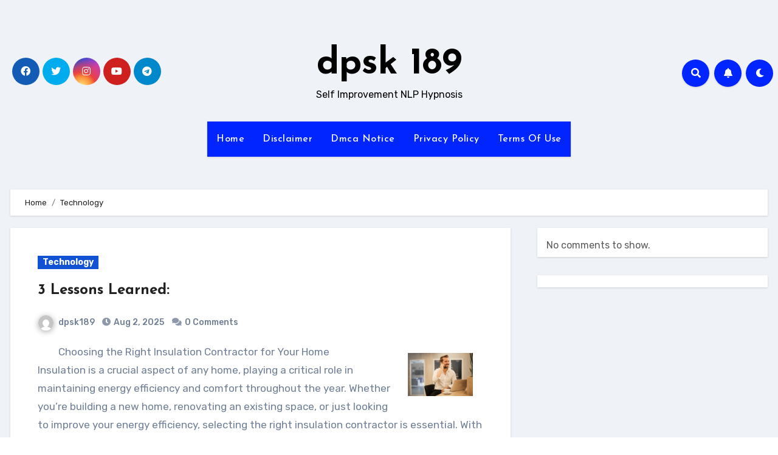

--- FILE ---
content_type: text/html; charset=UTF-8
request_url: https://dpsk189.info/category/technology/
body_size: 29412
content:
<!DOCTYPE html>
<html lang="en-US">
<head>
<meta charset="UTF-8">
<meta name="viewport" content="width=device-width, initial-scale=1">
<link rel="profile" href="http://gmpg.org/xfn/11">
<meta name="robots" content="noindex,follow" />
<title>Technology &#8211; dpsk 189</title>
<meta name='robots' content='max-image-preview:large' />
<link rel='dns-prefetch' href='//fonts.googleapis.com' />
<link rel="alternate" type="application/rss+xml" title="dpsk 189 &raquo; Feed" href="https://dpsk189.info/feed/" />
<link rel="alternate" type="application/rss+xml" title="dpsk 189 &raquo; Comments Feed" href="https://dpsk189.info/comments/feed/" />
<link rel="alternate" type="application/rss+xml" title="dpsk 189 &raquo; Technology Category Feed" href="https://dpsk189.info/category/technology/feed/" />
<style id='wp-img-auto-sizes-contain-inline-css' type='text/css'>
img:is([sizes=auto i],[sizes^="auto," i]){contain-intrinsic-size:3000px 1500px}
/*# sourceURL=wp-img-auto-sizes-contain-inline-css */
</style>
<style id='wp-emoji-styles-inline-css' type='text/css'>

	img.wp-smiley, img.emoji {
		display: inline !important;
		border: none !important;
		box-shadow: none !important;
		height: 1em !important;
		width: 1em !important;
		margin: 0 0.07em !important;
		vertical-align: -0.1em !important;
		background: none !important;
		padding: 0 !important;
	}
/*# sourceURL=wp-emoji-styles-inline-css */
</style>
<style id='wp-block-library-inline-css' type='text/css'>
:root{--wp-block-synced-color:#7a00df;--wp-block-synced-color--rgb:122,0,223;--wp-bound-block-color:var(--wp-block-synced-color);--wp-editor-canvas-background:#ddd;--wp-admin-theme-color:#007cba;--wp-admin-theme-color--rgb:0,124,186;--wp-admin-theme-color-darker-10:#006ba1;--wp-admin-theme-color-darker-10--rgb:0,107,160.5;--wp-admin-theme-color-darker-20:#005a87;--wp-admin-theme-color-darker-20--rgb:0,90,135;--wp-admin-border-width-focus:2px}@media (min-resolution:192dpi){:root{--wp-admin-border-width-focus:1.5px}}.wp-element-button{cursor:pointer}:root .has-very-light-gray-background-color{background-color:#eee}:root .has-very-dark-gray-background-color{background-color:#313131}:root .has-very-light-gray-color{color:#eee}:root .has-very-dark-gray-color{color:#313131}:root .has-vivid-green-cyan-to-vivid-cyan-blue-gradient-background{background:linear-gradient(135deg,#00d084,#0693e3)}:root .has-purple-crush-gradient-background{background:linear-gradient(135deg,#34e2e4,#4721fb 50%,#ab1dfe)}:root .has-hazy-dawn-gradient-background{background:linear-gradient(135deg,#faaca8,#dad0ec)}:root .has-subdued-olive-gradient-background{background:linear-gradient(135deg,#fafae1,#67a671)}:root .has-atomic-cream-gradient-background{background:linear-gradient(135deg,#fdd79a,#004a59)}:root .has-nightshade-gradient-background{background:linear-gradient(135deg,#330968,#31cdcf)}:root .has-midnight-gradient-background{background:linear-gradient(135deg,#020381,#2874fc)}:root{--wp--preset--font-size--normal:16px;--wp--preset--font-size--huge:42px}.has-regular-font-size{font-size:1em}.has-larger-font-size{font-size:2.625em}.has-normal-font-size{font-size:var(--wp--preset--font-size--normal)}.has-huge-font-size{font-size:var(--wp--preset--font-size--huge)}.has-text-align-center{text-align:center}.has-text-align-left{text-align:left}.has-text-align-right{text-align:right}.has-fit-text{white-space:nowrap!important}#end-resizable-editor-section{display:none}.aligncenter{clear:both}.items-justified-left{justify-content:flex-start}.items-justified-center{justify-content:center}.items-justified-right{justify-content:flex-end}.items-justified-space-between{justify-content:space-between}.screen-reader-text{border:0;clip-path:inset(50%);height:1px;margin:-1px;overflow:hidden;padding:0;position:absolute;width:1px;word-wrap:normal!important}.screen-reader-text:focus{background-color:#ddd;clip-path:none;color:#444;display:block;font-size:1em;height:auto;left:5px;line-height:normal;padding:15px 23px 14px;text-decoration:none;top:5px;width:auto;z-index:100000}html :where(.has-border-color){border-style:solid}html :where([style*=border-top-color]){border-top-style:solid}html :where([style*=border-right-color]){border-right-style:solid}html :where([style*=border-bottom-color]){border-bottom-style:solid}html :where([style*=border-left-color]){border-left-style:solid}html :where([style*=border-width]){border-style:solid}html :where([style*=border-top-width]){border-top-style:solid}html :where([style*=border-right-width]){border-right-style:solid}html :where([style*=border-bottom-width]){border-bottom-style:solid}html :where([style*=border-left-width]){border-left-style:solid}html :where(img[class*=wp-image-]){height:auto;max-width:100%}:where(figure){margin:0 0 1em}html :where(.is-position-sticky){--wp-admin--admin-bar--position-offset:var(--wp-admin--admin-bar--height,0px)}@media screen and (max-width:600px){html :where(.is-position-sticky){--wp-admin--admin-bar--position-offset:0px}}

/*# sourceURL=wp-block-library-inline-css */
</style><style id='wp-block-latest-comments-inline-css' type='text/css'>
ol.wp-block-latest-comments{box-sizing:border-box;margin-left:0}:where(.wp-block-latest-comments:not([style*=line-height] .wp-block-latest-comments__comment)){line-height:1.1}:where(.wp-block-latest-comments:not([style*=line-height] .wp-block-latest-comments__comment-excerpt p)){line-height:1.8}.has-dates :where(.wp-block-latest-comments:not([style*=line-height])),.has-excerpts :where(.wp-block-latest-comments:not([style*=line-height])){line-height:1.5}.wp-block-latest-comments .wp-block-latest-comments{padding-left:0}.wp-block-latest-comments__comment{list-style:none;margin-bottom:1em}.has-avatars .wp-block-latest-comments__comment{list-style:none;min-height:2.25em}.has-avatars .wp-block-latest-comments__comment .wp-block-latest-comments__comment-excerpt,.has-avatars .wp-block-latest-comments__comment .wp-block-latest-comments__comment-meta{margin-left:3.25em}.wp-block-latest-comments__comment-excerpt p{font-size:.875em;margin:.36em 0 1.4em}.wp-block-latest-comments__comment-date{display:block;font-size:.75em}.wp-block-latest-comments .avatar,.wp-block-latest-comments__comment-avatar{border-radius:1.5em;display:block;float:left;height:2.5em;margin-right:.75em;width:2.5em}.wp-block-latest-comments[class*=-font-size] a,.wp-block-latest-comments[style*=font-size] a{font-size:inherit}
/*# sourceURL=https://dpsk189.info/wp-includes/blocks/latest-comments/style.min.css */
</style>
<style id='global-styles-inline-css' type='text/css'>
:root{--wp--preset--aspect-ratio--square: 1;--wp--preset--aspect-ratio--4-3: 4/3;--wp--preset--aspect-ratio--3-4: 3/4;--wp--preset--aspect-ratio--3-2: 3/2;--wp--preset--aspect-ratio--2-3: 2/3;--wp--preset--aspect-ratio--16-9: 16/9;--wp--preset--aspect-ratio--9-16: 9/16;--wp--preset--color--black: #000000;--wp--preset--color--cyan-bluish-gray: #abb8c3;--wp--preset--color--white: #ffffff;--wp--preset--color--pale-pink: #f78da7;--wp--preset--color--vivid-red: #cf2e2e;--wp--preset--color--luminous-vivid-orange: #ff6900;--wp--preset--color--luminous-vivid-amber: #fcb900;--wp--preset--color--light-green-cyan: #7bdcb5;--wp--preset--color--vivid-green-cyan: #00d084;--wp--preset--color--pale-cyan-blue: #8ed1fc;--wp--preset--color--vivid-cyan-blue: #0693e3;--wp--preset--color--vivid-purple: #9b51e0;--wp--preset--gradient--vivid-cyan-blue-to-vivid-purple: linear-gradient(135deg,rgb(6,147,227) 0%,rgb(155,81,224) 100%);--wp--preset--gradient--light-green-cyan-to-vivid-green-cyan: linear-gradient(135deg,rgb(122,220,180) 0%,rgb(0,208,130) 100%);--wp--preset--gradient--luminous-vivid-amber-to-luminous-vivid-orange: linear-gradient(135deg,rgb(252,185,0) 0%,rgb(255,105,0) 100%);--wp--preset--gradient--luminous-vivid-orange-to-vivid-red: linear-gradient(135deg,rgb(255,105,0) 0%,rgb(207,46,46) 100%);--wp--preset--gradient--very-light-gray-to-cyan-bluish-gray: linear-gradient(135deg,rgb(238,238,238) 0%,rgb(169,184,195) 100%);--wp--preset--gradient--cool-to-warm-spectrum: linear-gradient(135deg,rgb(74,234,220) 0%,rgb(151,120,209) 20%,rgb(207,42,186) 40%,rgb(238,44,130) 60%,rgb(251,105,98) 80%,rgb(254,248,76) 100%);--wp--preset--gradient--blush-light-purple: linear-gradient(135deg,rgb(255,206,236) 0%,rgb(152,150,240) 100%);--wp--preset--gradient--blush-bordeaux: linear-gradient(135deg,rgb(254,205,165) 0%,rgb(254,45,45) 50%,rgb(107,0,62) 100%);--wp--preset--gradient--luminous-dusk: linear-gradient(135deg,rgb(255,203,112) 0%,rgb(199,81,192) 50%,rgb(65,88,208) 100%);--wp--preset--gradient--pale-ocean: linear-gradient(135deg,rgb(255,245,203) 0%,rgb(182,227,212) 50%,rgb(51,167,181) 100%);--wp--preset--gradient--electric-grass: linear-gradient(135deg,rgb(202,248,128) 0%,rgb(113,206,126) 100%);--wp--preset--gradient--midnight: linear-gradient(135deg,rgb(2,3,129) 0%,rgb(40,116,252) 100%);--wp--preset--font-size--small: 13px;--wp--preset--font-size--medium: 20px;--wp--preset--font-size--large: 36px;--wp--preset--font-size--x-large: 42px;--wp--preset--spacing--20: 0.44rem;--wp--preset--spacing--30: 0.67rem;--wp--preset--spacing--40: 1rem;--wp--preset--spacing--50: 1.5rem;--wp--preset--spacing--60: 2.25rem;--wp--preset--spacing--70: 3.38rem;--wp--preset--spacing--80: 5.06rem;--wp--preset--shadow--natural: 6px 6px 9px rgba(0, 0, 0, 0.2);--wp--preset--shadow--deep: 12px 12px 50px rgba(0, 0, 0, 0.4);--wp--preset--shadow--sharp: 6px 6px 0px rgba(0, 0, 0, 0.2);--wp--preset--shadow--outlined: 6px 6px 0px -3px rgb(255, 255, 255), 6px 6px rgb(0, 0, 0);--wp--preset--shadow--crisp: 6px 6px 0px rgb(0, 0, 0);}:where(.is-layout-flex){gap: 0.5em;}:where(.is-layout-grid){gap: 0.5em;}body .is-layout-flex{display: flex;}.is-layout-flex{flex-wrap: wrap;align-items: center;}.is-layout-flex > :is(*, div){margin: 0;}body .is-layout-grid{display: grid;}.is-layout-grid > :is(*, div){margin: 0;}:where(.wp-block-columns.is-layout-flex){gap: 2em;}:where(.wp-block-columns.is-layout-grid){gap: 2em;}:where(.wp-block-post-template.is-layout-flex){gap: 1.25em;}:where(.wp-block-post-template.is-layout-grid){gap: 1.25em;}.has-black-color{color: var(--wp--preset--color--black) !important;}.has-cyan-bluish-gray-color{color: var(--wp--preset--color--cyan-bluish-gray) !important;}.has-white-color{color: var(--wp--preset--color--white) !important;}.has-pale-pink-color{color: var(--wp--preset--color--pale-pink) !important;}.has-vivid-red-color{color: var(--wp--preset--color--vivid-red) !important;}.has-luminous-vivid-orange-color{color: var(--wp--preset--color--luminous-vivid-orange) !important;}.has-luminous-vivid-amber-color{color: var(--wp--preset--color--luminous-vivid-amber) !important;}.has-light-green-cyan-color{color: var(--wp--preset--color--light-green-cyan) !important;}.has-vivid-green-cyan-color{color: var(--wp--preset--color--vivid-green-cyan) !important;}.has-pale-cyan-blue-color{color: var(--wp--preset--color--pale-cyan-blue) !important;}.has-vivid-cyan-blue-color{color: var(--wp--preset--color--vivid-cyan-blue) !important;}.has-vivid-purple-color{color: var(--wp--preset--color--vivid-purple) !important;}.has-black-background-color{background-color: var(--wp--preset--color--black) !important;}.has-cyan-bluish-gray-background-color{background-color: var(--wp--preset--color--cyan-bluish-gray) !important;}.has-white-background-color{background-color: var(--wp--preset--color--white) !important;}.has-pale-pink-background-color{background-color: var(--wp--preset--color--pale-pink) !important;}.has-vivid-red-background-color{background-color: var(--wp--preset--color--vivid-red) !important;}.has-luminous-vivid-orange-background-color{background-color: var(--wp--preset--color--luminous-vivid-orange) !important;}.has-luminous-vivid-amber-background-color{background-color: var(--wp--preset--color--luminous-vivid-amber) !important;}.has-light-green-cyan-background-color{background-color: var(--wp--preset--color--light-green-cyan) !important;}.has-vivid-green-cyan-background-color{background-color: var(--wp--preset--color--vivid-green-cyan) !important;}.has-pale-cyan-blue-background-color{background-color: var(--wp--preset--color--pale-cyan-blue) !important;}.has-vivid-cyan-blue-background-color{background-color: var(--wp--preset--color--vivid-cyan-blue) !important;}.has-vivid-purple-background-color{background-color: var(--wp--preset--color--vivid-purple) !important;}.has-black-border-color{border-color: var(--wp--preset--color--black) !important;}.has-cyan-bluish-gray-border-color{border-color: var(--wp--preset--color--cyan-bluish-gray) !important;}.has-white-border-color{border-color: var(--wp--preset--color--white) !important;}.has-pale-pink-border-color{border-color: var(--wp--preset--color--pale-pink) !important;}.has-vivid-red-border-color{border-color: var(--wp--preset--color--vivid-red) !important;}.has-luminous-vivid-orange-border-color{border-color: var(--wp--preset--color--luminous-vivid-orange) !important;}.has-luminous-vivid-amber-border-color{border-color: var(--wp--preset--color--luminous-vivid-amber) !important;}.has-light-green-cyan-border-color{border-color: var(--wp--preset--color--light-green-cyan) !important;}.has-vivid-green-cyan-border-color{border-color: var(--wp--preset--color--vivid-green-cyan) !important;}.has-pale-cyan-blue-border-color{border-color: var(--wp--preset--color--pale-cyan-blue) !important;}.has-vivid-cyan-blue-border-color{border-color: var(--wp--preset--color--vivid-cyan-blue) !important;}.has-vivid-purple-border-color{border-color: var(--wp--preset--color--vivid-purple) !important;}.has-vivid-cyan-blue-to-vivid-purple-gradient-background{background: var(--wp--preset--gradient--vivid-cyan-blue-to-vivid-purple) !important;}.has-light-green-cyan-to-vivid-green-cyan-gradient-background{background: var(--wp--preset--gradient--light-green-cyan-to-vivid-green-cyan) !important;}.has-luminous-vivid-amber-to-luminous-vivid-orange-gradient-background{background: var(--wp--preset--gradient--luminous-vivid-amber-to-luminous-vivid-orange) !important;}.has-luminous-vivid-orange-to-vivid-red-gradient-background{background: var(--wp--preset--gradient--luminous-vivid-orange-to-vivid-red) !important;}.has-very-light-gray-to-cyan-bluish-gray-gradient-background{background: var(--wp--preset--gradient--very-light-gray-to-cyan-bluish-gray) !important;}.has-cool-to-warm-spectrum-gradient-background{background: var(--wp--preset--gradient--cool-to-warm-spectrum) !important;}.has-blush-light-purple-gradient-background{background: var(--wp--preset--gradient--blush-light-purple) !important;}.has-blush-bordeaux-gradient-background{background: var(--wp--preset--gradient--blush-bordeaux) !important;}.has-luminous-dusk-gradient-background{background: var(--wp--preset--gradient--luminous-dusk) !important;}.has-pale-ocean-gradient-background{background: var(--wp--preset--gradient--pale-ocean) !important;}.has-electric-grass-gradient-background{background: var(--wp--preset--gradient--electric-grass) !important;}.has-midnight-gradient-background{background: var(--wp--preset--gradient--midnight) !important;}.has-small-font-size{font-size: var(--wp--preset--font-size--small) !important;}.has-medium-font-size{font-size: var(--wp--preset--font-size--medium) !important;}.has-large-font-size{font-size: var(--wp--preset--font-size--large) !important;}.has-x-large-font-size{font-size: var(--wp--preset--font-size--x-large) !important;}
/*# sourceURL=global-styles-inline-css */
</style>

<style id='classic-theme-styles-inline-css' type='text/css'>
/*! This file is auto-generated */
.wp-block-button__link{color:#fff;background-color:#32373c;border-radius:9999px;box-shadow:none;text-decoration:none;padding:calc(.667em + 2px) calc(1.333em + 2px);font-size:1.125em}.wp-block-file__button{background:#32373c;color:#fff;text-decoration:none}
/*# sourceURL=/wp-includes/css/classic-themes.min.css */
</style>
<link rel='stylesheet' id='blogus-fonts-css' href='//fonts.googleapis.com/css?family=Rubik%3A400%2C500%2C700%7CJosefin+Sans%3A400%2C500%2C700%26display%3Dswap&#038;subset=latin%2Clatin-ext' type='text/css' media='all' />
<link rel='stylesheet' id='blogus-google-fonts-css' href='//fonts.googleapis.com/css?family=ABeeZee%7CAbel%7CAbril+Fatface%7CAclonica%7CAcme%7CActor%7CAdamina%7CAdvent+Pro%7CAguafina+Script%7CAkronim%7CAladin%7CAldrich%7CAlef%7CAlegreya%7CAlegreya+SC%7CAlegreya+Sans%7CAlegreya+Sans+SC%7CAlex+Brush%7CAlfa+Slab+One%7CAlice%7CAlike%7CAlike+Angular%7CAllan%7CAllerta%7CAllerta+Stencil%7CAllura%7CAlmendra%7CAlmendra+Display%7CAlmendra+SC%7CAmarante%7CAmaranth%7CAmatic+SC%7CAmatica+SC%7CAmethysta%7CAmiko%7CAmiri%7CAmita%7CAnaheim%7CAndada%7CAndika%7CAngkor%7CAnnie+Use+Your+Telescope%7CAnonymous+Pro%7CAntic%7CAntic+Didone%7CAntic+Slab%7CAnton%7CArapey%7CArbutus%7CArbutus+Slab%7CArchitects+Daughter%7CArchivo+Black%7CArchivo+Narrow%7CAref+Ruqaa%7CArima+Madurai%7CArimo%7CArizonia%7CArmata%7CArtifika%7CArvo%7CArya%7CAsap%7CAsar%7CAsset%7CAssistant%7CAstloch%7CAsul%7CAthiti%7CAtma%7CAtomic+Age%7CAubrey%7CAudiowide%7CAutour+One%7CAverage%7CAverage+Sans%7CAveria+Gruesa+Libre%7CAveria+Libre%7CAveria+Sans+Libre%7CAveria+Serif+Libre%7CBad+Script%7CBaloo%7CBaloo+Bhai%7CBaloo+Da%7CBaloo+Thambi%7CBalthazar%7CBangers%7CBasic%7CBattambang%7CBaumans%7CBayon%7CBelgrano%7CBelleza%7CBenchNine%7CBentham%7CBerkshire+Swash%7CBevan%7CBigelow+Rules%7CBigshot+One%7CBilbo%7CBilbo+Swash+Caps%7CBioRhyme%7CBioRhyme+Expanded%7CBiryani%7CBitter%7CBlack+Ops+One%7CBokor%7CBonbon%7CBoogaloo%7CBowlby+One%7CBowlby+One+SC%7CBrawler%7CBree+Serif%7CBubblegum+Sans%7CBubbler+One%7CBuda%7CBuenard%7CBungee%7CBungee+Hairline%7CBungee+Inline%7CBungee+Outline%7CBungee+Shade%7CButcherman%7CButterfly+Kids%7CCabin%7CCabin+Condensed%7CCabin+Sketch%7CCaesar+Dressing%7CCagliostro%7CCairo%7CCalligraffitti%7CCambay%7CCambo%7CCandal%7CCantarell%7CCantata+One%7CCantora+One%7CCapriola%7CCardo%7CCarme%7CCarrois+Gothic%7CCarrois+Gothic+SC%7CCarter+One%7CCatamaran%7CCaudex%7CCaveat%7CCaveat+Brush%7CCedarville+Cursive%7CCeviche+One%7CChanga%7CChanga+One%7CChango%7CChathura%7CChau+Philomene+One%7CChela+One%7CChelsea+Market%7CChenla%7CCherry+Cream+Soda%7CCherry+Swash%7CChewy%7CChicle%7CChivo%7CChonburi%7CCinzel%7CCinzel+Decorative%7CClicker+Script%7CCoda%7CCoda+Caption%7CCodystar%7CCoiny%7CCombo%7CComfortaa%7CComing+Soon%7CConcert+One%7CCondiment%7CContent%7CContrail+One%7CConvergence%7CCookie%7CCopse%7CCorben%7CCormorant%7CCormorant+Garamond%7CCormorant+Infant%7CCormorant+SC%7CCormorant+Unicase%7CCormorant+Upright%7CCourgette%7CCousine%7CCoustard%7CCovered+By+Your+Grace%7CCrafty+Girls%7CCreepster%7CCrete+Round%7CCrimson+Text%7CCroissant+One%7CCrushed%7CCuprum%7CCutive%7CCutive+Mono%7CDamion%7CDancing+Script%7CDangrek%7CDavid+Libre%7CDawning+of+a+New+Day%7CDays+One%7CDekko%7CDelius%7CDelius+Swash+Caps%7CDelius+Unicase%7CDella+Respira%7CDenk+One%7CDevonshire%7CDhurjati%7CDidact+Gothic%7CDiplomata%7CDiplomata+SC%7CDomine%7CDonegal+One%7CDoppio+One%7CDorsa%7CDosis%7CDr+Sugiyama%7CDroid+Sans%7CDroid+Sans+Mono%7CDroid+Serif%7CDuru+Sans%7CDynalight%7CEB+Garamond%7CEagle+Lake%7CEater%7CEconomica%7CEczar%7CEk+Mukta%7CEl+Messiri%7CElectrolize%7CElsie%7CElsie+Swash+Caps%7CEmblema+One%7CEmilys+Candy%7CEngagement%7CEnglebert%7CEnriqueta%7CErica+One%7CEsteban%7CEuphoria+Script%7CEwert%7CExo%7CExo+2%7CExpletus+Sans%7CFanwood+Text%7CFarsan%7CFascinate%7CFascinate+Inline%7CFaster+One%7CFasthand%7CFauna+One%7CFederant%7CFedero%7CFelipa%7CFenix%7CFinger+Paint%7CFira+Mono%7CFira+Sans%7CFjalla+One%7CFjord+One%7CFlamenco%7CFlavors%7CFondamento%7CFontdiner+Swanky%7CForum%7CFrancois+One%7CFrank+Ruhl+Libre%7CFreckle+Face%7CFredericka+the+Great%7CFredoka+One%7CFreehand%7CFresca%7CFrijole%7CFruktur%7CFugaz+One%7CGFS+Didot%7CGFS+Neohellenic%7CGabriela%7CGafata%7CGalada%7CGaldeano%7CGalindo%7CGentium+Basic%7CGentium+Book+Basic%7CGeo%7CGeostar%7CGeostar+Fill%7CGermania+One%7CGidugu%7CGilda+Display%7CGive+You+Glory%7CGlass+Antiqua%7CGlegoo%7CGloria+Hallelujah%7CGoblin+One%7CGochi+Hand%7CGorditas%7CGoudy+Bookletter+1911%7CGraduate%7CGrand+Hotel%7CGravitas+One%7CGreat+Vibes%7CGriffy%7CGruppo%7CGudea%7CGurajada%7CHabibi%7CHalant%7CHammersmith+One%7CHanalei%7CHanalei+Fill%7CHandlee%7CHanuman%7CHappy+Monkey%7CHarmattan%7CHeadland+One%7CHeebo%7CHenny+Penny%7CHerr+Von+Muellerhoff%7CHind%7CHind+Guntur%7CHind+Madurai%7CHind+Siliguri%7CHind+Vadodara%7CHoltwood+One+SC%7CHomemade+Apple%7CHomenaje%7CIM+Fell+DW+Pica%7CIM+Fell+DW+Pica+SC%7CIM+Fell+Double+Pica%7CIM+Fell+Double+Pica+SC%7CIM+Fell+English%7CIM+Fell+English+SC%7CIM+Fell+French+Canon%7CIM+Fell+French+Canon+SC%7CIM+Fell+Great+Primer%7CIM+Fell+Great+Primer+SC%7CIceberg%7CIceland%7CImprima%7CInconsolata%7CInder%7CIndie+Flower%7CInika%7CInknut+Antiqua%7CIrish+Grover%7CIstok+Web%7CItaliana%7CItalianno%7CItim%7CJacques+Francois%7CJacques+Francois+Shadow%7CJaldi%7CJim+Nightshade%7CJockey+One%7CJolly+Lodger%7CJomhuria%7CJosefin+Sans%7CJosefin+Slab%7CJoti+One%7CJudson%7CJulee%7CJulius+Sans+One%7CJunge%7CJura%7CJust+Another+Hand%7CJust+Me+Again+Down+Here%7CKadwa%7CKalam%7CKameron%7CKanit%7CKantumruy%7CKarla%7CKarma%7CKatibeh%7CKaushan+Script%7CKavivanar%7CKavoon%7CKdam+Thmor%7CKeania+One%7CKelly+Slab%7CKenia%7CKhand%7CKhmer%7CKhula%7CKite+One%7CKnewave%7CKotta+One%7CKoulen%7CKranky%7CKreon%7CKristi%7CKrona+One%7CKumar+One%7CKumar+One+Outline%7CKurale%7CLa+Belle+Aurore%7CLaila%7CLakki+Reddy%7CLalezar%7CLancelot%7CLateef%7CLato%7CLeague+Script%7CLeckerli+One%7CLedger%7CLekton%7CLemon%7CLemonada%7CLibre+Baskerville%7CLibre+Franklin%7CLife+Savers%7CLilita+One%7CLily+Script+One%7CLimelight%7CLinden+Hill%7CLobster%7CLobster+Two%7CLondrina+Outline%7CLondrina+Shadow%7CLondrina+Sketch%7CLondrina+Solid%7CLora%7CLove+Ya+Like+A+Sister%7CLoved+by+the+King%7CLovers+Quarrel%7CLuckiest+Guy%7CLusitana%7CLustria%7CMacondo%7CMacondo+Swash+Caps%7CMada%7CMagra%7CMaiden+Orange%7CMaitree%7CMako%7CMallanna%7CMandali%7CMarcellus%7CMarcellus+SC%7CMarck+Script%7CMargarine%7CMarko+One%7CMarmelad%7CMartel%7CMartel+Sans%7CMarvel%7CMate%7CMate+SC%7CMaven+Pro%7CMcLaren%7CMeddon%7CMedievalSharp%7CMedula+One%7CMeera+Inimai%7CMegrim%7CMeie+Script%7CMerienda%7CMerienda+One%7CMerriweather%7CMerriweather+Sans%7CMetal%7CMetal+Mania%7CMetamorphous%7CMetrophobic%7CMichroma%7CMilonga%7CMiltonian%7CMiltonian+Tattoo%7CMiniver%7CMiriam+Libre%7CMirza%7CMiss+Fajardose%7CMitr%7CModak%7CModern+Antiqua%7CMogra%7CMolengo%7CMolle%7CMonda%7CMonofett%7CMonoton%7CMonsieur+La+Doulaise%7CMontaga%7CMontez%7CMontserrat%7CMontserrat+Alternates%7CMontserrat+Subrayada%7CMoul%7CMoulpali%7CMountains+of+Christmas%7CMouse+Memoirs%7CMr+Bedfort%7CMr+Dafoe%7CMr+De+Haviland%7CMrs+Saint+Delafield%7CMrs+Sheppards%7CMukta+Vaani%7CMuli%7CMystery+Quest%7CNTR%7CNeucha%7CNeuton%7CNew+Rocker%7CNews+Cycle%7CNiconne%7CNixie+One%7CNobile%7CNokora%7CNorican%7CNosifer%7CNothing+You+Could+Do%7CNoticia+Text%7CNoto+Sans%7CNoto+Serif%7CNova+Cut%7CNova+Flat%7CNova+Mono%7CNova+Oval%7CNova+Round%7CNova+Script%7CNova+Slim%7CNova+Square%7CNumans%7CNunito%7COdor+Mean+Chey%7COffside%7COld+Standard+TT%7COldenburg%7COleo+Script%7COleo+Script+Swash+Caps%7COpen+Sans%7COpen+Sans+Condensed%7COranienbaum%7COrbitron%7COregano%7COrienta%7COriginal+Surfer%7COswald%7COver+the+Rainbow%7COverlock%7COverlock+SC%7COvo%7COxygen%7COxygen+Mono%7CPT+Mono%7CPT+Sans%7CPT+Sans+Caption%7CPT+Sans+Narrow%7CPT+Serif%7CPT+Serif+Caption%7CPacifico%7CPalanquin%7CPalanquin+Dark%7CPaprika%7CParisienne%7CPassero+One%7CPassion+One%7CPathway+Gothic+One%7CPatrick+Hand%7CPatrick+Hand+SC%7CPattaya%7CPatua+One%7CPavanam%7CPaytone+One%7CPeddana%7CPeralta%7CPermanent+Marker%7CPetit+Formal+Script%7CPetrona%7CPhilosopher%7CPiedra%7CPinyon+Script%7CPirata+One%7CPlaster%7CPlay%7CPlayball%7CPlayfair+Display%7CPlayfair+Display+SC%7CPodkova%7CPoiret+One%7CPoller+One%7CPoly%7CPompiere%7CPontano+Sans%7CPoppins%7CPort+Lligat+Sans%7CPort+Lligat+Slab%7CPragati+Narrow%7CPrata%7CPreahvihear%7CPress+Start+2P%7CPridi%7CPrincess+Sofia%7CProciono%7CPrompt%7CProsto+One%7CProza+Libre%7CPuritan%7CPurple+Purse%7CQuando%7CQuantico%7CQuattrocento%7CQuattrocento+Sans%7CQuestrial%7CQuicksand%7CQuintessential%7CQwigley%7CRacing+Sans+One%7CRadley%7CRajdhani%7CRakkas%7CRaleway%7CRaleway+Dots%7CRamabhadra%7CRamaraja%7CRambla%7CRammetto+One%7CRanchers%7CRancho%7CRanga%7CRasa%7CRationale%7CRavi+Prakash%7CRedressed%7CReem+Kufi%7CReenie+Beanie%7CRevalia%7CRhodium+Libre%7CRibeye%7CRibeye+Marrow%7CRighteous%7CRisque%7CRoboto%7CRoboto+Condensed%7CRoboto+Mono%7CRoboto+Slab%7CRochester%7CRock+Salt%7CRokkitt%7CRomanesco%7CRopa+Sans%7CRosario%7CRosarivo%7CRouge+Script%7CRozha+One%7CRubik%7CRubik+Mono+One%7CRubik+One%7CRuda%7CRufina%7CRuge+Boogie%7CRuluko%7CRum+Raisin%7CRuslan+Display%7CRusso+One%7CRuthie%7CRye%7CSacramento%7CSahitya%7CSail%7CSalsa%7CSanchez%7CSancreek%7CSansita+One%7CSarala%7CSarina%7CSarpanch%7CSatisfy%7CScada%7CScheherazade%7CSchoolbell%7CScope+One%7CSeaweed+Script%7CSecular+One%7CSevillana%7CSeymour+One%7CShadows+Into+Light%7CShadows+Into+Light+Two%7CShanti%7CShare%7CShare+Tech%7CShare+Tech+Mono%7CShojumaru%7CShort+Stack%7CShrikhand%7CSiemreap%7CSigmar+One%7CSignika%7CSignika+Negative%7CSimonetta%7CSintony%7CSirin+Stencil%7CSix+Caps%7CSkranji%7CSlabo+13px%7CSlabo+27px%7CSlackey%7CSmokum%7CSmythe%7CSniglet%7CSnippet%7CSnowburst+One%7CSofadi+One%7CSofia%7CSonsie+One%7CSorts+Mill+Goudy%7CSource+Code+Pro%7CSource+Sans+Pro%7CSource+Serif+Pro%7CSpace+Mono%7CSpecial+Elite%7CSpicy+Rice%7CSpinnaker%7CSpirax%7CSquada+One%7CSree+Krushnadevaraya%7CSriracha%7CStalemate%7CStalinist+One%7CStardos+Stencil%7CStint+Ultra+Condensed%7CStint+Ultra+Expanded%7CStoke%7CStrait%7CSue+Ellen+Francisco%7CSuez+One%7CSumana%7CSunshiney%7CSupermercado+One%7CSura%7CSuranna%7CSuravaram%7CSuwannaphum%7CSwanky+and+Moo+Moo%7CSyncopate%7CTangerine%7CTaprom%7CTauri%7CTaviraj%7CTeko%7CTelex%7CTenali+Ramakrishna%7CTenor+Sans%7CText+Me+One%7CThe+Girl+Next+Door%7CTienne%7CTillana%7CTimmana%7CTinos%7CTitan+One%7CTitillium+Web%7CTrade+Winds%7CTrirong%7CTrocchi%7CTrochut%7CTrykker%7CTulpen+One%7CUbuntu%7CUbuntu+Condensed%7CUbuntu+Mono%7CUltra%7CUncial+Antiqua%7CUnderdog%7CUnica+One%7CUnifrakturCook%7CUnifrakturMaguntia%7CUnkempt%7CUnlock%7CUnna%7CVT323%7CVampiro+One%7CVarela%7CVarela+Round%7CVast+Shadow%7CVesper+Libre%7CVibur%7CVidaloka%7CViga%7CVoces%7CVolkhov%7CVollkorn%7CVoltaire%7CWaiting+for+the+Sunrise%7CWallpoet%7CWalter+Turncoat%7CWarnes%7CWellfleet%7CWendy+One%7CWire+One%7CWork+Sans%7CYanone+Kaffeesatz%7CYantramanav%7CYatra+One%7CYellowtail%7CYeseva+One%7CYesteryear%7CYrsa%7CZeyada&#038;subset=latin%2Clatin-ext' type='text/css' media='all' />
<link rel='stylesheet' id='bootstrap-css' href='https://dpsk189.info/wp-content/themes/blogus/css/bootstrap.css?ver=6.9' type='text/css' media='all' />
<link rel='stylesheet' id='blogus-style-css' href='https://dpsk189.info/wp-content/themes/blogus/style.css?ver=6.9' type='text/css' media='all' />
<link rel='stylesheet' id='blogus-default-css' href='https://dpsk189.info/wp-content/themes/blogus/css/colors/default.css?ver=6.9' type='text/css' media='all' />
<link rel='stylesheet' id='all-css-css' href='https://dpsk189.info/wp-content/themes/blogus/css/all.css?ver=6.9' type='text/css' media='all' />
<link rel='stylesheet' id='dark-css' href='https://dpsk189.info/wp-content/themes/blogus/css/colors/dark.css?ver=6.9' type='text/css' media='all' />
<link rel='stylesheet' id='swiper-bundle-css-css' href='https://dpsk189.info/wp-content/themes/blogus/css/swiper-bundle.css?ver=6.9' type='text/css' media='all' />
<link rel='stylesheet' id='smartmenus-css' href='https://dpsk189.info/wp-content/themes/blogus/css/jquery.smartmenus.bootstrap.css?ver=6.9' type='text/css' media='all' />
<link rel='stylesheet' id='animate-css' href='https://dpsk189.info/wp-content/themes/blogus/css/animate.css?ver=6.9' type='text/css' media='all' />
<script type="text/javascript" src="https://dpsk189.info/wp-includes/js/jquery/jquery.min.js?ver=3.7.1" id="jquery-core-js"></script>
<script type="text/javascript" src="https://dpsk189.info/wp-includes/js/jquery/jquery-migrate.min.js?ver=3.4.1" id="jquery-migrate-js"></script>
<script type="text/javascript" src="https://dpsk189.info/wp-content/themes/blogus/js/navigation.js?ver=6.9" id="blogus-navigation-js"></script>
<script type="text/javascript" src="https://dpsk189.info/wp-content/themes/blogus/js/bootstrap.js?ver=6.9" id="blogus_bootstrap_script-js"></script>
<script type="text/javascript" src="https://dpsk189.info/wp-content/themes/blogus/js/swiper-bundle.js?ver=6.9" id="swiper-bundle-js"></script>
<script type="text/javascript" src="https://dpsk189.info/wp-content/themes/blogus/js/main.js?ver=6.9" id="blogus_main-js-js"></script>
<script type="text/javascript" src="https://dpsk189.info/wp-content/themes/blogus/js/sticksy.min.js?ver=6.9" id="sticksy-js-js"></script>
<script type="text/javascript" src="https://dpsk189.info/wp-content/themes/blogus/js/jquery.smartmenus.js?ver=6.9" id="smartmenus-js-js"></script>
<script type="text/javascript" src="https://dpsk189.info/wp-content/themes/blogus/js/jquery.smartmenus.bootstrap.js?ver=6.9" id="bootstrap-smartmenus-js-js"></script>
<link rel="https://api.w.org/" href="https://dpsk189.info/wp-json/" /><link rel="alternate" title="JSON" type="application/json" href="https://dpsk189.info/wp-json/wp/v2/categories/20" /><link rel="EditURI" type="application/rsd+xml" title="RSD" href="https://dpsk189.info/xmlrpc.php?rsd" />
<meta name="generator" content="WordPress 6.9" />
<!-- MagenetMonetization V: 1.0.29.1--><!-- MagenetMonetization 1 --><!-- MagenetMonetization 1.1 --><style>
  .bs-blog-post p:nth-of-type(1)::first-letter {
    display: none;
}
</style>
<style type="text/css" id="custom-background-css">
    .wrapper { background-color: ##eee; }
</style>
    <style type="text/css">
            .site-title a,
        .site-description {
            color: #000;
        }

        .site-branding-text .site-title a {
                font-size: px;
            }

            @media only screen and (max-width: 640px) {
                .site-branding-text .site-title a {
                    font-size: 26px;

                }
            }

            @media only screen and (max-width: 375px) {
                .site-branding-text .site-title a {
                    font-size: 26px;

                }
            }

        </style>
    </head>
<body class="archive category category-technology category-20 wp-theme-blogus hfeed  ta-hide-date-author-in-list" >
<div id="page" class="site">
<a class="skip-link screen-reader-text" href="#content">
Skip to content</a>

<!--wrapper-->
<div class="wrapper" id="custom-background-css">
        <!--==================== TOP BAR ====================-->
        <!--header-->
    <header class="bs-default">
      <div class="clearfix"></div>
      <!-- Main Menu Area-->
      <div class="bs-header-main d-none d-lg-block" style="background-image: url('');">
        <div class="inner">
          <div class="container">
            <div class="row align-items-center">
              <div class="col-md-3">
                                <ul class="bs-social info-left">
                                      <li><a  href="#"><i class="fab fa-facebook"></i></a></li>
                                            <li><a  href="#"><i class="fab fa-twitter"></i></a></li>
                                            <li><a  href="#"><i class="fab fa-instagram"></i></a></li>
                                            <li><a  href="#"><i class="fab fa-youtube"></i></a></li>
                                            <li><a  href="#"><i class="fab fa-telegram"></i></a></li>
                                    </ul>
                </div>
              <div class="navbar-header col-md-6">
                                        <div class="site-branding-text">
                                        <p class="site-title"> <a href="https://dpsk189.info/" rel="home">dpsk 189</a></p>
                                        <p class="site-description">Self Improvement NLP Hypnosis</p>
                    </div>
                                    </div>     
              <div class="col-md-3">
                <div class="info-right right-nav  d-flex align-items-center justify-content-center justify-content-md-end">
                                 <a class="msearch ml-auto"  data-bs-target="#exampleModal"  href="#" data-bs-toggle="modal">
                    <i class="fa fa-search"></i>
                  </a> 
                             <a class="subscribe-btn" href="#"  target="_blank"   ><i class="fas fa-bell"></i></a>
                             <label class="switch" for="switch">
                <input type="checkbox" name="theme" id="switch">
                <span class="slider"></span>
              </label>
                            
                </div>
              </div>
            </div>
          </div>
        </div>
      </div>
      <!-- /Main Menu Area-->
      <div class="bs-menu-full">
        <nav class="navbar navbar-expand-lg navbar-wp">
          <div class="container"> 
            <!-- Mobile Header -->
            <div class="m-header align-items-center">
                  <!-- navbar-toggle -->
                  <button class="navbar-toggler x collapsed" type="button" data-bs-toggle="collapse"
                    data-bs-target="#navbar-wp" aria-controls="navbar-wp" aria-expanded="false"
                    aria-label="Toggle navigation"> 
                      <span class="icon-bar"></span>
                      <span class="icon-bar"></span>
                      <span class="icon-bar"></span>
                  </button>
                  <div class="navbar-header">
                                     <div class="site-branding-text">
                                    <p class="site-title"> <a href="https://dpsk189.info/" rel="home">dpsk 189</a></p>
                                    <p class="site-description">Self Improvement NLP Hypnosis</p>
                  </div>
                                    </div>
                  <div class="right-nav"> 
                  <!-- /navbar-toggle -->
                                      <a class="msearch ml-auto" href="#" data-bs-target="#exampleModal" data-bs-toggle="modal"> <i class="fa fa-search"></i> </a>
               
                                     </div>
                </div>
            <!-- /Mobile Header -->
            <!-- Navigation -->
            <div class="collapse navbar-collapse" id="navbar-wp">
                  <ul class="nav navbar-nav mx-auto"><li class="nav-item menu-item "><a class="nav-link " href="https://dpsk189.info/" title="Home">Home</a></li><li class="nav-item menu-item page_item dropdown page-item-16"><a class="nav-link" href="https://dpsk189.info/disclaimer/">Disclaimer</a></li><li class="nav-item menu-item page_item dropdown page-item-17"><a class="nav-link" href="https://dpsk189.info/dmca-notice/">Dmca Notice</a></li><li class="nav-item menu-item page_item dropdown page-item-18"><a class="nav-link" href="https://dpsk189.info/privacy-policy-2/">Privacy Policy</a></li><li class="nav-item menu-item page_item dropdown page-item-19"><a class="nav-link" href="https://dpsk189.info/terms-of-use/">Terms Of Use</a></li></ul>
              </div>
            <!-- /Navigation -->
          </div>
        </nav>
      </div>
      <!--/main Menu Area-->
    </header>
    <!--/header-->
<!--mainfeatured start-->
<div class="mainfeatured mb-4">
    <!--container-->
    <div class="container">
        <!--row-->
        <div class="row">              
      
        </div><!--/row-->
    </div><!--/container-->
</div>
<!--mainfeatured end-->
        <main id="content">
    <div class="container">
    <!--row-->
    <div class="row">
        <!--==================== breadcrumb section ====================-->
                    <div class="bs-breadcrumb-section">
                <div class="overlay">
                    <div class="container">
                        <div class="row">
                            <nav aria-label="breadcrumb">
                                <ol class="breadcrumb">
                                    <div role="navigation" aria-label="Breadcrumbs" class="breadcrumb-trail breadcrumbs" itemprop="breadcrumb"><ul class="breadcrumb trail-items" itemscope itemtype="http://schema.org/BreadcrumbList"><meta name="numberOfItems" content="2" /><meta name="itemListOrder" content="Ascending" /><li itemprop="itemListElement breadcrumb-item" itemscope itemtype="http://schema.org/ListItem" class="trail-item breadcrumb-item  trail-begin"><a href="https://dpsk189.info/" rel="home" itemprop="item"><span itemprop="name">Home</span></a><meta itemprop="position" content="1" /></li><li itemprop="itemListElement breadcrumb-item" itemscope itemtype="http://schema.org/ListItem" class="trail-item breadcrumb-item  trail-end"><span data-url="https://dpsk189.info/category/technology/" itemprop="item"><span itemprop="name">Technology</span></span><meta itemprop="position" content="2" /></li></ul></div> 
                                </ol>
                            </nav>
                        </div>
                    </div>
                </div>
            </div>
            <!--col-lg-8-->
                <div class="col-lg-8">
            <div class="row">
    <div id="post-16" class="post-16 page type-page status-publish hentry">
        <!--col-md-12-->
    <div class="col-md-12 fadeInDown wow" data-wow-delay="0.1s">
        <!-- bs-posts-sec-inner -->
        
        <div class="bs-blog-post list-blog">
                                <article class="small col text-xs">
                                  <div class="bs-blog-category">
                        <a class="blogus-categories category-color-1" href="https://dpsk189.info/category/technology/" alt="View all posts in Technology"> 
                                 Technology
                             </a>                    </div>
                                        <h4 class="title"><a href="https://dpsk189.info/3-lessons-learned-4/">3 Lessons Learned:</a></h4>
                        <div class="bs-blog-meta">
        <span class="bs-author"><a class="auth" href="https://dpsk189.info/author/dpsk189/"> <img alt='' src='https://secure.gravatar.com/avatar/06702a2dc36afce2fa06c3ab0b543e5bbf95ffa29b3fbce376203a68dad5efec?s=150&#038;d=mm&#038;r=g' srcset='https://secure.gravatar.com/avatar/06702a2dc36afce2fa06c3ab0b543e5bbf95ffa29b3fbce376203a68dad5efec?s=300&#038;d=mm&#038;r=g 2x' class='avatar avatar-150 photo' height='150' width='150' decoding='async'/>dpsk189</a> </span>
        <span class="bs-blog-date"><a href="https://dpsk189.info/2025/08/">
         Aug 2, 2025</a></span>
                <span class="comments-link"> <a href="https://dpsk189.info/3-lessons-learned-4/">0 Comments</a> </span>
                    </div>

                        <p><a style="margin:1em" href="https://mississaugatopratedinsulationcontractor.wordpress.com/2025/08/02/choosing-the-right-insulation-contractor-for-your-home/"><img decoding="async" src="https://images.unsplash.com/photo-1537511446984-935f663eb1f4?crop=entropy&amp;cs=tinysrgb&amp;fit=max&amp;fm=jpg&amp;ixid=M3wzNjUyOXwwfDF8c2VhcmNofDMwfHxidXNpbmVzc3xlbnwwfHx8fDE3MDIwNDE0ODZ8MA&amp;ixlib=rb-4.0.3&amp;q=80&amp;w=1080" style="width:107px;float:right;margin:1em" /></a>Choosing the Right Insulation Contractor for Your Home</p>
<p>Insulation is a crucial aspect of any home, playing a critical role in maintaining energy efficiency and comfort throughout the year. Whether you&#8217;re building a new home, renovating an existing space, or just looking to improve your energy efficiency, selecting the right insulation contractor is essential. With so many options available, it can be overwhelming to make a decision. Here&#8217;s a guide to help you through the process.</p>
<p>First, it&#8217;s important to assess the specific insulation needs of your home. Different areas of your home may require different types of insulation, such as spray foam, fiberglass batts, or cellulose. An experienced insulation contractor will have the knowledge to recommend the best insulation materials for your situation. Be sure to ask potential contractors about their expertise in various insulation types and their experience in handling similar projects.</p>
<p>When searching for an insulation contractor, consider getting referrals from friends, family, or local building supply stores. Online reviews and ratings on platforms like Yelp or Angie&#8217;s List can also provide insight into the quality of a contractor&#8217;s work. Always check for licenses and insurance, as this protects both you and the contractor in case of accidents or damages during the project. A reputable contractor should also be willing to provide references from previous clients.</p>
<p>It&#8217;s also wise to obtain multiple quotes from different insulation contractors before making a final decision. This not only gives you a sense of the market rate for your project but also allows you to gauge each contractor&#8217;s professionalism and communication skills. Be sure to ask each contractor to break down their estimates, so you can understand what you&#8217;re paying for, as well as any potential additional costs that might arise during the project.</p>
<p>In conclusion, choosing the right insulation contractor is an investment in your home&#8217;s future. Take the time to investigate and evaluate your options, ensuring you select a qualified professional who can meet your specific needs. By making an informed choice, you can enjoy a more energy-efficient and comfortable living space for years to come.</p>
<p><a href="https://mississaugatopratedinsulationcontractor.wordpress.com/2025/08/02/choosing-the-right-insulation-contractor-for-your-home/">5 Uses For </a></p>
<p><a href=" ">Discovering The Truth About </a></p>
<div class="mads-block"></div>            </article>
          </div>
    <!-- // bs-posts-sec block_6 -->
    </div>
        <!--col-md-12-->
    <div class="col-md-12 fadeInDown wow" data-wow-delay="0.1s">
        <!-- bs-posts-sec-inner -->
        
        <div class="bs-blog-post list-blog">
                                <article class="small col text-xs">
                                  <div class="bs-blog-category">
                        <a class="blogus-categories category-color-1" href="https://dpsk189.info/category/technology/" alt="View all posts in Technology"> 
                                 Technology
                             </a>                    </div>
                                        <h4 class="title"><a href="https://dpsk189.info/the-10-best-resources-for-11/">The 10 Best Resources For</a></h4>
                        <div class="bs-blog-meta">
        <span class="bs-author"><a class="auth" href="https://dpsk189.info/author/dpsk189/"> <img alt='' src='https://secure.gravatar.com/avatar/06702a2dc36afce2fa06c3ab0b543e5bbf95ffa29b3fbce376203a68dad5efec?s=150&#038;d=mm&#038;r=g' srcset='https://secure.gravatar.com/avatar/06702a2dc36afce2fa06c3ab0b543e5bbf95ffa29b3fbce376203a68dad5efec?s=300&#038;d=mm&#038;r=g 2x' class='avatar avatar-150 photo' height='150' width='150' decoding='async'/>dpsk189</a> </span>
        <span class="bs-blog-date"><a href="https://dpsk189.info/2025/07/">
         Jul 26, 2025</a></span>
                <span class="comments-link"> <a href="https://dpsk189.info/the-10-best-resources-for-11/">0 Comments</a> </span>
                    </div>

                        <p><img decoding="async" src="https://images.unsplash.com/photo-1631048498692-af6262577031?crop=entropy&amp;cs=tinysrgb&amp;fit=max&amp;fm=jpg&amp;ixid=M3wzNjUyOXwwfDF8c2VhcmNofDN8fCUwOUtpdGNoZW4lMjBDYWJpbmV0cyUyMHxlbnwwfHx8fDE3NTM0NDgzNjN8MA&amp;ixlib=rb-4.1.0&amp;q=80&amp;w=1080" style="width:397px;float:left;margin:1em" />Designing Your Dream Kitchen: A Guide to Choosing the Perfect Cabinets</p>
<p>When it comes to designing your dream kitchen, one of the most important decisions you&#8217;ll make is choosing the right cabinets. Cabinets can make or break the look and feel of your kitchen, and with so many options available, it can be overwhelming to decide. In this article, we&#8217;ll explore the key factors to consider when selecting the perfect cabinets for your kitchen.</p>
<p>First and foremost, consider the style of your kitchen. Do you prefer a modern, sleek look or a more traditional, rustic feel? Different cabinet styles can greatly impact the overall aesthetic of your kitchen. For example, if you&#8217;re going for a modern look, you may want to consider flat-panel cabinets with clean lines and minimal ornamentation. On the other hand, if you&#8217;re aiming for a more traditional look, you may want to opt for raised-panel cabinets with ornate details.</p>
<p>Another crucial factor to consider is the material of your cabinets. Cabinets can be made from a variety of materials, including wood, MDF, and laminate. Wood cabinets are a popular choice for their natural beauty and durability, but they can be more expensive than other options. MDF cabinets, on the other hand, are a more affordable option that can still provide a high-quality finish. Laminate cabinets are a budget-friendly option that can mimic the look of wood or other materials.</p>
<p>In addition to style and material, you&#8217;ll also want to consider the functionality of your cabinets. Think about how you plan to use your kitchen and what features you need in your cabinets. For example, if you have a large family or entertain frequently, you may want to consider cabinets with adjustable shelves and drawers to maximize storage space. If you have limited counter space, you may want to opt for cabinets with built-in countertops or a kitchen island.</p>
<p>Another important consideration is the quality of construction. Look for cabinets that are built with high-quality materials and construction methods. A well-built cabinet can last for years to come, while a poorly built one may require frequent repairs or even replacement.</p>
<p>When it comes to choosing the perfect cabinets for your kitchen, it&#8217;s also important to consider the color and finish. Cabinets can be painted or stained to match your kitchen&#8217;s color scheme, and the finish can be glossy, matte, or somewhere in between. Consider the overall aesthetic you want to achieve in your kitchen and choose a color and finish that fits with your design.</p>
<p>In addition to the physical characteristics of your cabinets, you&#8217;ll also want to consider the warranty and customer service offered by the manufacturer. A good warranty can provide peace of mind and protect your investment, while excellent customer service can ensure that any issues that arise are quickly and efficiently resolved.</p>
<p>Finally, don&#8217;t forget to consider the cost of your cabinets. While it&#8217;s true that you get what you pay for, it&#8217;s also important to stay within your budget. Set a budget before you start shopping for cabinets and stick to it. You may need to make some compromises, but with careful planning and research, you can find the perfect cabinets for your kitchen without breaking the bank.</p>
<p>In conclusion, choosing the perfect cabinets for your kitchen requires careful consideration of several key factors. From style and material to functionality and quality of construction, there are many elements to consider. By taking the time to research and plan, you can find the perfect cabinets to fit your needs and budget. With the right cabinets, you can create a kitchen that is both beautiful and functional, and that will provide years of enjoyment and satisfaction.</p>
<p><a href="https://theidealkitchencabinetsbufordga.mystrikingly.com/blog/designing-your-dream-kitchen-a-guide-to-choosing-the-perfect-cabinets">Why not learn more about ?</a></p>
<p><a href=" ">What Has Changed Recently With ?</a></p>
<div class="mads-block"></div>            </article>
          </div>
    <!-- // bs-posts-sec block_6 -->
    </div>
        <!--col-md-12-->
    <div class="col-md-12 fadeInDown wow" data-wow-delay="0.1s">
        <!-- bs-posts-sec-inner -->
        
        <div class="bs-blog-post list-blog">
                                <article class="small col text-xs">
                                  <div class="bs-blog-category">
                        <a class="blogus-categories category-color-1" href="https://dpsk189.info/category/technology/" alt="View all posts in Technology"> 
                                 Technology
                             </a>                    </div>
                                        <h4 class="title"><a href="https://dpsk189.info/what-has-changed-recently-with-12/">What Has Changed Recently With ?</a></h4>
                        <div class="bs-blog-meta">
        <span class="bs-author"><a class="auth" href="https://dpsk189.info/author/dpsk189/"> <img alt='' src='https://secure.gravatar.com/avatar/06702a2dc36afce2fa06c3ab0b543e5bbf95ffa29b3fbce376203a68dad5efec?s=150&#038;d=mm&#038;r=g' srcset='https://secure.gravatar.com/avatar/06702a2dc36afce2fa06c3ab0b543e5bbf95ffa29b3fbce376203a68dad5efec?s=300&#038;d=mm&#038;r=g 2x' class='avatar avatar-150 photo' height='150' width='150' decoding='async'/>dpsk189</a> </span>
        <span class="bs-blog-date"><a href="https://dpsk189.info/2025/07/">
         Jul 13, 2025</a></span>
                <span class="comments-link"> <a href="https://dpsk189.info/what-has-changed-recently-with-12/">0 Comments</a> </span>
                    </div>

                        <p><a style="margin:1em" href="https://www.tumblr.com/uptownqualifiedhairsalons/788854650867777536/discover-the-perfect-beauty-parlor-for-your-next?source=share"><img decoding="async" src="https://images.unsplash.com/photo-1604328698692-f76ea9498e76?crop=entropy&amp;cs=tinysrgb&amp;fit=max&amp;fm=jpg&amp;ixid=M3wzNjUyOXwwfDF8c2VhcmNofDE0fHxvZmZpY2V8ZW58MHx8fHwxNzUyMjI3MDQ3fDA&amp;ixlib=rb-4.1.0&amp;q=80&amp;w=1080" style="width:201px;float:left;margin:1em" /></a>Discover the Perfect Salon for Your Next Change</p>
<p>Locating the ideal beauty parlor can be a daunting task, especially with so many options available in today&#8217;s charm market. Whether you&#8217;re seeking an easy trim, a vibrant brand-new color, or an entirely new hairdo, choosing a salon that recognizes your vision is critical. In this post, we will certainly explore crucial variables to think about when picking the best salon to fulfill your requirements.</p>
<p>First and foremost, think about the location of the hair salon. Proximity plays a substantial role in convenience and availability. A neighborhood salon can save you time and permit even more regular check outs, need to you need normal upkeep. Additionally, area usually influences cost; hair salons in cosmopolitan or fashionable areas may bill greater than those in suv regions. Make the effort to research the salons in your location, and research their testimonials to gauge customer experiences.</p>
<p>The experience of the hair salon team is an additional important factor to analyze. Seek hair salons that display their stylists&#8217; certifications and specialties. Several hair salons supply profiles of their stylists&#8217; previous deal with their web sites or social media. This can assist you discover somebody who straightens with your personal design and comprehends the most up to date patterns. In addition, do not wait to schedule an examination before devoting to a service; this can give you the chance to review your preferences and analyze a stylist&#8217;s strategy firsthand.</p>
<p>Pricing is frequently a substantial consideration when choosing a hairdresser. Salons can differ substantially in their prices framework based upon place, online reputation, and the experience of their personnel. Make certain to have a clear understanding of the expenses included before arranging an appointment. Some beauty salons may supply packages or specials that could make the service more affordable. Always consider prospective add-ons, such as hair therapies or luxury solutions, which can affect the final expense.</p>
<p>Finally, the general environment of the hair salon ought to not be forgotten. A welcoming and clean atmosphere can improve your overall experience. When visiting potential hair salons, take note of the staff communications with customers and the degree of professionalism kept throughout. Comfort and good vibes can result in an extra satisfying visit, transforming your hair salon consultation right into a self-care routine you&#8217;ll expect each time.</p>
<p>In conclusion, the journey to locating the excellent salon involves careful factor to consider of location, stylist knowledge, prices, and beauty salon ambience. By taking these aspects right into account, you can make an educated choice that suits your hair care needs and personal choices. With the right hair salon at hand, you&#8217;ll get on your method to accomplishing the spectacular appearance you prefer and appreciating an amazing hair care experience.</p>
<p><a href="https://abouttanglewoodqualifiedhairsalon.wordpress.com/2025/07/12/discover-the-perfect-salon-for-your-next-change/">On : My Experience Explained</a></p>
<p><a href="https://687222442f6d8.site123.me/blog/discover-the-perfect-hair-salon-for-your-next-transformation">Short Course on &#8211; Covering The Basics</a></p>
<div class="mads-block"></div>            </article>
          </div>
    <!-- // bs-posts-sec block_6 -->
    </div>
        <!--col-md-12-->
    <div class="col-md-12 fadeInDown wow" data-wow-delay="0.1s">
        <!-- bs-posts-sec-inner -->
        
        <div class="bs-blog-post list-blog">
                                <article class="small col text-xs">
                                  <div class="bs-blog-category">
                        <a class="blogus-categories category-color-1" href="https://dpsk189.info/category/technology/" alt="View all posts in Technology"> 
                                 Technology
                             </a>                    </div>
                                        <h4 class="title"><a href="https://dpsk189.info/what-no-one-knows-about-8/">What No One Knows About</a></h4>
                        <div class="bs-blog-meta">
        <span class="bs-author"><a class="auth" href="https://dpsk189.info/author/dpsk189/"> <img alt='' src='https://secure.gravatar.com/avatar/06702a2dc36afce2fa06c3ab0b543e5bbf95ffa29b3fbce376203a68dad5efec?s=150&#038;d=mm&#038;r=g' srcset='https://secure.gravatar.com/avatar/06702a2dc36afce2fa06c3ab0b543e5bbf95ffa29b3fbce376203a68dad5efec?s=300&#038;d=mm&#038;r=g 2x' class='avatar avatar-150 photo' height='150' width='150' loading='lazy' decoding='async'/>dpsk189</a> </span>
        <span class="bs-blog-date"><a href="https://dpsk189.info/2025/07/">
         Jul 2, 2025</a></span>
                <span class="comments-link"> <a href="https://dpsk189.info/what-no-one-knows-about-8/">0 Comments</a> </span>
                    </div>

                        <p><img decoding="async" src="https://images.unsplash.com/photo-1734535677975-0fc9b44d1b2e?crop=entropy&amp;cs=tinysrgb&amp;fit=max&amp;fm=jpg&amp;ixid=M3wzNjUyOXwwfDF8c2VhcmNofDEwfHxPRU0lMjBkcmVzc2VyJTIwcmFuZCUyMGNvbXByZXNzb3J8ZW58MHx8fHwxNzUxNDQ4NzQwfDA&amp;ixlib=rb-4.1.0&amp;q=80&amp;w=1080" style="width:288px;float:left;margin:1em" />Optimizing Your Home&#8217;s HVAC System for Maximum Efficiency</p>
<p>When it comes to maintaining a comfortable living space, a well-functioning heating, ventilation, and air conditioning (HVAC) system is essential. However, many homeowners overlook the importance of regular maintenance and upgrades to ensure their system operates at peak efficiency. In this article, you&#8217;ll learn about the key components of an HVAC system, the benefits of upgrading to an OEM compressor, and the importance of proper maintenance to extend the lifespan of your system.</p>
<p>At the heart of any HVAC system is the compressor, which plays a crucial role in cooling and heating your home. The compressor is responsible for compressing refrigerant, which is then used to transfer heat from one location to another. Over time, the compressor can become less efficient, leading to increased energy bills and reduced system performance. Upgrading to an OEM compressor can significantly improve your system&#8217;s efficiency and extend its lifespan.</p>
<p>An OEM compressor is designed and manufactured by the original equipment manufacturer, ensuring that it meets the exact specifications and standards of your HVAC system. This means that an OEM compressor is designed to work seamlessly with your existing system, providing optimal performance and efficiency. In contrast, aftermarket compressors may not meet the same standards, leading to reduced performance and potentially causing damage to your system.</p>
<p>In addition to the compressor, other key components of an HVAC system include the condenser coil, evaporator coil, and air handler. The condenser coil is responsible for dissipating heat from the refrigerant, while the evaporator coil absorbs heat from the air. The air handler, on the other hand, circulates air throughout your home, ensuring that your living space remains comfortable and well-ventilated. Regular maintenance of these components is essential to ensure that your system operates efficiently and effectively.</p>
<p>Proper maintenance of your HVAC system involves a range of tasks, including cleaning the condenser coil, replacing the air filter, and checking for refrigerant leaks. You should also schedule regular tune-ups with a licensed HVAC technician to ensure that your system is operating at peak efficiency. During a tune-up, the technician will inspect your system, identify any potential issues, and make any necessary repairs or adjustments.</p>
<p>In addition to upgrading to an OEM compressor and performing regular maintenance, there are several other ways to optimize your HVAC system for maximum efficiency. One option is to install a programmable thermostat, which allows you to schedule temperature changes and optimize your system&#8217;s performance. You can also consider installing a smart thermostat, which can learn your schedule and preferences to optimize your system&#8217;s performance.</p>
<p>Another way to optimize your HVAC system is to ensure that your home is well-insulated and sealed. This means sealing any gaps or cracks in your walls, floors, and ceilings, and installing insulation in your attic and walls. Proper insulation can help reduce heat loss in the winter and heat gain in the summer, reducing the load on your HVAC system and improving its efficiency.</p>
<p>In addition to upgrading your HVAC system and performing regular maintenance, there are several other ways to reduce your energy bills and improve your system&#8217;s efficiency. One option is to install solar panels or a solar water heater, which can provide free or low-cost energy for your home. You can also consider installing a heat pump, which can provide both heating and cooling for your home.</p>
<p>In conclusion, optimizing your home&#8217;s HVAC system for maximum efficiency requires a combination of regular maintenance, upgrades, and smart home technologies. By upgrading to an OEM compressor, performing regular tune-ups, and installing a programmable or smart thermostat, you can significantly improve your system&#8217;s efficiency and reduce your energy bills. Additionally, ensuring that your home is well-insulated and sealed can help reduce heat loss and gain, further improving your system&#8217;s performance. By taking these steps, you can enjoy a comfortable and well-maintained living space while also reducing your environmental impact.</p>
<p><a href="https://mosttrustedoemdresserrandcompressor.mystrikingly.com/blog/optimizing-your-home-s-hvac-system-for-maximum-efficiency">Getting Creative With Advice</a></p>
<p><a href=" ">What Research About Can Teach You</a></p>
<div class="mads-block"></div>            </article>
          </div>
    <!-- // bs-posts-sec block_6 -->
    </div>
        <!--col-md-12-->
    <div class="col-md-12 fadeInDown wow" data-wow-delay="0.1s">
        <!-- bs-posts-sec-inner -->
        
        <div class="bs-blog-post list-blog">
                                <article class="small col text-xs">
                                  <div class="bs-blog-category">
                        <a class="blogus-categories category-color-1" href="https://dpsk189.info/category/technology/" alt="View all posts in Technology"> 
                                 Technology
                             </a>                    </div>
                                        <h4 class="title"><a href="https://dpsk189.info/3-tips-from-someone-with-experience-20/">3  Tips from Someone With Experience</a></h4>
                        <div class="bs-blog-meta">
        <span class="bs-author"><a class="auth" href="https://dpsk189.info/author/dpsk189/"> <img alt='' src='https://secure.gravatar.com/avatar/06702a2dc36afce2fa06c3ab0b543e5bbf95ffa29b3fbce376203a68dad5efec?s=150&#038;d=mm&#038;r=g' srcset='https://secure.gravatar.com/avatar/06702a2dc36afce2fa06c3ab0b543e5bbf95ffa29b3fbce376203a68dad5efec?s=300&#038;d=mm&#038;r=g 2x' class='avatar avatar-150 photo' height='150' width='150' loading='lazy' decoding='async'/>dpsk189</a> </span>
        <span class="bs-blog-date"><a href="https://dpsk189.info/2025/07/">
         Jul 2, 2025</a></span>
                <span class="comments-link"> <a href="https://dpsk189.info/3-tips-from-someone-with-experience-20/">0 Comments</a> </span>
                    </div>

                        <p><a style="margin:1em" href="https://moreonoemdresserrandparts.mystrikingly.com/blog/oem-dresser-rand-parts-the-key-to-efficient-and-reliable-compressor-systems"><img decoding="async" src="https://imagedelivery.net/3XMOBsLAUKOTKPyIbXg9aw/article/2392711/11caaccc8d2f9917da6e4f22abdda73b/public" style="width:226px;float:left;margin:1em" /></a>OEM Dresser Rand Parts: The Key to Efficient and Reliable Compressor Systems</p>
<p>When it comes to maintaining and repairing compressor systems, having access to high-quality OEM (Original Equipment Manufacturer) parts is crucial. Dresser Rand is a well-known and respected name in the industry, and their parts are designed to provide optimal performance and reliability. In this article, we&#8217;ll explore the importance of OEM Dresser Rand parts and how they can benefit your compressor system.</p>
<p>1. What are OEM Dresser Rand Parts?</p>
<p>OEM Dresser Rand parts are genuine components manufactured by Dresser Rand, specifically designed for their compressor systems. These parts are engineered to meet the highest standards of quality and performance, ensuring that your compressor system operates efficiently and reliably. OEM parts are designed to work seamlessly with other components, ensuring optimal performance and minimizing downtime.</p>
<p>2. Why Choose OEM Dresser Rand Parts?</p>
<p>Choosing OEM Dresser Rand parts offers several benefits. Firstly, OEM parts are designed to meet the specific requirements of Dresser Rand compressor systems, ensuring that they fit perfectly and function as intended. This reduces the risk of compatibility issues and ensures that your system operates at peak performance. Secondly, OEM parts are built to last, with a focus on durability and reliability. This means that you can expect a longer lifespan from your compressor system, reducing the need for frequent repairs and replacements.</p>
<p>3. Benefits of OEM Dresser Rand Parts</p>
<p>Using OEM Dresser Rand parts offers several benefits, including:</p>
<p>* Improved performance: OEM parts are designed to work together seamlessly, ensuring that your compressor system operates at peak performance.<br />
* Reduced downtime: With OEM parts, you can minimize downtime and reduce the risk of costly repairs.<br />
* Increased reliability: OEM parts are built to last, reducing the need for frequent repairs and replacements.<br />
* Better compatibility: OEM parts are designed to fit perfectly, reducing the risk of compatibility issues.</p>
<p>4. How to Identify Genuine OEM Dresser Rand Parts</p>
<p>When purchasing parts for your compressor system, it&#8217;s essential to ensure that you&#8217;re getting genuine OEM Dresser Rand parts. Here are some tips to help you identify genuine OEM parts:</p>
<p>* Look for the Dresser Rand logo: Genuine OEM parts will feature the Dresser Rand logo, ensuring that you&#8217;re getting a high-quality part.<br />
* Check the packaging: OEM parts will come in original packaging, complete with instructions and documentation.<br />
* Verify the part number: Check the part number on the packaging or documentation to ensure that it matches the Dresser Rand part number.</p>
<p>5. The Importance of Proper Installation</p>
<p>Proper installation is crucial when working with OEM Dresser Rand parts. Improper installation can lead to reduced performance, increased downtime, and even damage to your compressor system. To ensure proper installation, it&#8217;s essential to follow the manufacturer&#8217;s instructions and guidelines. Additionally, consider hiring a qualified technician or mechanic to perform the installation.</p>
<p>6. Maintenance and Repair</p>
<p>Regular maintenance and repair are essential for ensuring the optimal performance and longevity of your compressor system. OEM Dresser Rand parts are designed to be easily maintained and repaired, reducing downtime and increasing efficiency. Regular maintenance tasks include:</p>
<p>* Regular cleaning and inspection<br />
* Lubrication and filter changes<br />
* Replacement of worn or damaged parts</p>
<p>7. Cost Savings</p>
<p>Using OEM Dresser Rand parts can also offer cost savings. By reducing downtime and increasing efficiency, you can minimize the risk of costly repairs and replacements. Additionally, OEM parts are designed to last longer, reducing the need for frequent replacements.</p>
<p>8. Conclusion</p>
<p>In conclusion, OEM Dresser Rand parts are the key to efficient and reliable compressor systems. By choosing genuine OEM parts, you can ensure optimal performance, reduce downtime, and increase efficiency. Remember to identify genuine OEM parts by looking for the Dresser Rand logo, checking the packaging, and verifying the part number. Proper installation, regular maintenance, and repair are also essential for ensuring the optimal performance and longevity of your compressor system.</p>
<p><a href="https://moreonoemdresserrandparts.mystrikingly.com/blog/oem-dresser-rand-parts-the-key-to-efficient-and-reliable-compressor-systems">Where To Start with and More</a></p>
<p><a href=" ">The Beginner&#8217;s Guide to </a></p>
<div class="mads-block"></div>            </article>
          </div>
    <!-- // bs-posts-sec block_6 -->
    </div>
        <!--col-md-12-->
    <div class="col-md-12 fadeInDown wow" data-wow-delay="0.1s">
        <!-- bs-posts-sec-inner -->
        
        <div class="bs-blog-post list-blog">
                                <article class="small col text-xs">
                                  <div class="bs-blog-category">
                        <a class="blogus-categories category-color-1" href="https://dpsk189.info/category/technology/" alt="View all posts in Technology"> 
                                 Technology
                             </a>                    </div>
                                        <h4 class="title"><a href="https://dpsk189.info/why-not-learn-more-about-12/">Why not learn more about  ?</a></h4>
                        <div class="bs-blog-meta">
        <span class="bs-author"><a class="auth" href="https://dpsk189.info/author/dpsk189/"> <img alt='' src='https://secure.gravatar.com/avatar/06702a2dc36afce2fa06c3ab0b543e5bbf95ffa29b3fbce376203a68dad5efec?s=150&#038;d=mm&#038;r=g' srcset='https://secure.gravatar.com/avatar/06702a2dc36afce2fa06c3ab0b543e5bbf95ffa29b3fbce376203a68dad5efec?s=300&#038;d=mm&#038;r=g 2x' class='avatar avatar-150 photo' height='150' width='150' loading='lazy' decoding='async'/>dpsk189</a> </span>
        <span class="bs-blog-date"><a href="https://dpsk189.info/2025/06/">
         Jun 10, 2025</a></span>
                <span class="comments-link"> <a href="https://dpsk189.info/why-not-learn-more-about-12/">0 Comments</a> </span>
                    </div>

                        <p><a style="margin:1em" href="https://sandblastingvancouverbcservices.wordpress.com/2025/06/10/the-art-of-sandblasting-a-guide-to-effective-surface-preparation-in-vancouver-bc/"><img decoding="async" src="https://imagedelivery.net/3XMOBsLAUKOTKPyIbXg9aw/article/3037889/87574318b55b0bfe6587e51efb5bbc7f/public" style="width:268px;float:right;margin:1em" /></a>The Art of Sandblasting: A Guide to Effective Surface Preparation in Vancouver, BC</p>
<p>Sandblasting is a widely used technique in various industries, including construction, manufacturing, and automotive repair. This process involves propelling abrasive particles, typically sand, at high velocity to remove contaminants, rust, and other unwanted substances from a surface. In Vancouver, BC, sandblasting is a crucial step in preparing surfaces for painting, coating, or other finishing processes. In this article, we&#8217;ll delve into the world of sandblasting, exploring its benefits, techniques, and best practices for achieving effective surface preparation in Vancouver, BC.</p>
<p>Benefits of Sandblasting</p>
<p>Sandblasting offers several benefits, including:</p>
<p>Effective removal of contaminants: Sandblasting is an excellent way to remove dirt, grime, oil, and other substances that can interfere with the adhesion of coatings or paints.<br />
Improved surface finish: Sandblasting can produce a smooth, even surface finish, which is essential for achieving a high-quality paint job or coating.<br />
Increased durability: By removing rust and other corrosion-causing substances, sandblasting can help extend the lifespan of a surface.<br />
Cost-effective: Sandblasting is often a more cost-effective option than other surface preparation methods, such as chemical cleaning or wire brushing.<br />
Techniques and Best Practices</p>
<p>To achieve effective surface preparation through sandblasting, it&#8217;s essential to follow proper techniques and best practices. Here are some tips to keep in mind:</p>
<p>Choose the right abrasive: Selecting the right abrasive for the job is critical. Common abrasives include silica sand, aluminum oxide, and steel grit.<br />
Use the correct pressure: The pressure at which the abrasive is propelled can significantly impact the effectiveness of the sandblasting process. Too little pressure may not remove contaminants effectively, while too much pressure can damage the surface.<br />
Maintain a consistent angle: To achieve a smooth, even finish, it&#8217;s essential to maintain a consistent angle when sandblasting.<br />
Work in small sections: Divide the surface into smaller sections and complete each one at a time to ensure thorough coverage and avoid missing spots.<br />
Use a dust collector: Sandblasting can generate a significant amount of dust, which can be hazardous to health and damage surrounding surfaces. Using a dust collector can help minimize these risks.<br />
Common Applications of Sandblasting in Vancouver, BC</p>
<p>Sandblasting is used in a variety of applications in Vancouver, BC, including:</p>
<p>Automotive repair: Sandblasting is often used to prepare car bodies for painting or coating.<br />
Construction: Sandblasting is used to clean and prepare surfaces for painting, coating, or other finishing processes.<br />
Manufacturing: Sandblasting is used to remove contaminants and improve surface finish in various manufacturing processes.<br />
Restoration: Sandblasting is used to restore surfaces to their original condition, such as in the restoration of historic buildings or antique vehicles.</p>
<p>Conclusion</p>
<p>Sandblasting is a powerful technique for surface preparation in Vancouver, BC. By understanding the benefits, techniques, and best practices of sandblasting, you can achieve effective surface preparation and ensure a high-quality finish for your project. Whether you&#8217;re working in the automotive, construction, manufacturing, or restoration industries, sandblasting is an essential step in the process. With the right equipment, expertise, and attention to detail, you can achieve remarkable results and take your project to the next level.</p>
<p><a href="https://sandblastingvancouverbcservices.wordpress.com/2025/06/10/the-art-of-sandblasting-a-guide-to-effective-surface-preparation-in-vancouver-bc/">Smart Ideas: Revisited</a></p>
<p><a href=" ">What Has Changed Recently With ?</a></p>
<div class="mads-block"></div>            </article>
          </div>
    <!-- // bs-posts-sec block_6 -->
    </div>
        <!--col-md-12-->
    <div class="col-md-12 fadeInDown wow" data-wow-delay="0.1s">
        <!-- bs-posts-sec-inner -->
        
        <div class="bs-blog-post list-blog">
                                <article class="small col text-xs">
                                  <div class="bs-blog-category">
                        <a class="blogus-categories category-color-1" href="https://dpsk189.info/category/technology/" alt="View all posts in Technology"> 
                                 Technology
                             </a>                    </div>
                                        <h4 class="title"><a href="https://dpsk189.info/learning-the-secrets-about-12/">Learning The Secrets About</a></h4>
                        <div class="bs-blog-meta">
        <span class="bs-author"><a class="auth" href="https://dpsk189.info/author/dpsk189/"> <img alt='' src='https://secure.gravatar.com/avatar/06702a2dc36afce2fa06c3ab0b543e5bbf95ffa29b3fbce376203a68dad5efec?s=150&#038;d=mm&#038;r=g' srcset='https://secure.gravatar.com/avatar/06702a2dc36afce2fa06c3ab0b543e5bbf95ffa29b3fbce376203a68dad5efec?s=300&#038;d=mm&#038;r=g 2x' class='avatar avatar-150 photo' height='150' width='150' loading='lazy' decoding='async'/>dpsk189</a> </span>
        <span class="bs-blog-date"><a href="https://dpsk189.info/2025/05/">
         May 31, 2025</a></span>
                <span class="comments-link"> <a href="https://dpsk189.info/learning-the-secrets-about-12/">0 Comments</a> </span>
                    </div>

                        <p><a style="margin:1em" href="https://swimmingpoolsmastics.mystrikingly.com/blog/building-a-strong-foundation-the-importance-of-swimming-pool-mastic"><img decoding="async" src="https://images.unsplash.com/photo-1515378791036-0648a3ef77b2?crop=entropy&amp;cs=tinysrgb&amp;fit=max&amp;fm=jpg&amp;ixid=M3wzNjUyOXwwfDF8c2VhcmNofDEyfHxvZmZpY2V8ZW58MHx8fHwxNzQ4NTg4MTM5fDA&amp;ixlib=rb-4.1.0&amp;q=80&amp;w=1080" style="width:232px;float:right;margin:1em" /></a>&#8220;Building a Strong Foundation: The Importance of Swimming Pool Mastic&#8221;</p>
<p>When it comes to building a swimming pool, there are many factors to consider. From the design and construction of the pool itself to the surrounding decking and landscaping, every detail is crucial in creating a safe and enjoyable experience for swimmers. One often-overlooked aspect of pool construction is the use of mastic, a specialized sealant used to bond and seal various components of the pool and its surroundings. In this article, we&#8217;ll explore the importance of swimming pool mastic and why it&#8217;s an essential component of any pool construction project.</p>
<p>Mastic is a type of sealant that is specifically designed to withstand the harsh conditions found in and around swimming pools. It&#8217;s a flexible, waterproof material that can be used to seal joints, gaps, and cracks in a variety of surfaces, including concrete, metal, and fiberglass. When applied correctly, mastic creates a strong, durable bond that prevents water from seeping into the joints and causing damage to the surrounding structures.</p>
<p>One of the primary benefits of using mastic in swimming pool construction is its ability to prevent leaks. Leaks can occur in a variety of ways, from cracks in the pool shell to gaps in the decking and surrounding structures. If left unchecked, these leaks can cause significant damage to the pool and its surroundings, leading to costly repairs and even safety hazards. By using mastic to seal these joints and gaps, pool builders can ensure that the pool remains watertight and safe for swimmers.</p>
<p>In addition to preventing leaks, mastic also plays a critical role in maintaining the structural integrity of the pool and its surroundings. When applied to joints and gaps, mastic helps to prevent erosion and corrosion, which can weaken the surrounding structures over time. This is particularly important in areas where the pool is exposed to harsh weather conditions, such as high winds, heavy rainfall, or extreme temperatures.</p>
<p>Another benefit of using mastic in swimming pool construction is its ability to reduce maintenance costs. By sealing joints and gaps, mastic helps to prevent the accumulation of dirt, debris, and other contaminants that can clog filters and pumps, leading to costly repairs and maintenance. Additionally, mastic can help to reduce the amount of chemicals needed to maintain the pool&#8217;s water quality, as it helps to prevent the introduction of contaminants into the water.</p>
<p>When selecting a mastic for use in swimming pool construction, it&#8217;s essential to choose a product that is specifically designed for this purpose. Look for a mastic that is formulated to withstand the harsh conditions found in and around swimming pools, including high temperatures, chemicals, and UV exposure. Additionally, choose a mastic that is compatible with the materials used in the pool and its surroundings, such as concrete, metal, and fiberglass.</p>
<p>In addition to its many benefits, mastic is also relatively easy to apply and maintain. Simply clean the joints and gaps, apply the mastic, and smooth it out to create a strong, durable bond. Regular inspections and maintenance can help to ensure that the mastic remains effective and continues to provide a watertight seal.</p>
<p>In conclusion, swimming pool mastic is an essential component of any pool construction project. Its ability to prevent leaks, maintain structural integrity, reduce maintenance costs, and withstand harsh conditions make it a critical component of any pool&#8217;s design and construction. By choosing the right mastic and applying it correctly, pool builders can ensure that their pools remain safe, efficient, and enjoyable for years to come. Whether you&#8217;re building a new pool or renovating an existing one, incorporating mastic into your design and construction plan is a crucial step in creating a pool that will provide years of enjoyment for you and your family.</p>
<p><a href="https://swimmingpoolsmastics.mystrikingly.com/blog/building-a-strong-foundation-the-importance-of-swimming-pool-mastic">9 Lessons Learned: </a></p>
<p><a href=" ">How to Achieve Maximum Success with </a></p>
<div class="mads-block"></div>            </article>
          </div>
    <!-- // bs-posts-sec block_6 -->
    </div>
        <!--col-md-12-->
    <div class="col-md-12 fadeInDown wow" data-wow-delay="0.1s">
        <!-- bs-posts-sec-inner -->
        
        <div class="bs-blog-post list-blog">
                                <article class="small col text-xs">
                                  <div class="bs-blog-category">
                        <a class="blogus-categories category-color-1" href="https://dpsk189.info/category/technology/" alt="View all posts in Technology"> 
                                 Technology
                             </a>                    </div>
                                        <h4 class="title"><a href="https://dpsk189.info/the-5-rules-of-and-how-learn-more-4/">The 5 Rules of  And How Learn More</a></h4>
                        <div class="bs-blog-meta">
        <span class="bs-author"><a class="auth" href="https://dpsk189.info/author/dpsk189/"> <img alt='' src='https://secure.gravatar.com/avatar/06702a2dc36afce2fa06c3ab0b543e5bbf95ffa29b3fbce376203a68dad5efec?s=150&#038;d=mm&#038;r=g' srcset='https://secure.gravatar.com/avatar/06702a2dc36afce2fa06c3ab0b543e5bbf95ffa29b3fbce376203a68dad5efec?s=300&#038;d=mm&#038;r=g 2x' class='avatar avatar-150 photo' height='150' width='150' loading='lazy' decoding='async'/>dpsk189</a> </span>
        <span class="bs-blog-date"><a href="https://dpsk189.info/2025/05/">
         May 21, 2025</a></span>
                <span class="comments-link"> <a href="https://dpsk189.info/the-5-rules-of-and-how-learn-more-4/">0 Comments</a> </span>
                    </div>

                        <p><a style="margin:1em" href="https://riversidetrustedlandscapingcompany.mystrikingly.com/blog/choosing-an-experienced-landscaping-company-for-your-outdoor-transformation"><img decoding="async" src="https://pixabay.com/get/gc4011e60f1e080c5dd87fc2e48aa6ff497036b5640d32e70bb800928361650490cdbfda492113f8448ff26e9d47ec43e.jpg" style="width:236px;float:left;margin:1em" /></a>Choosing an Experienced Landscaping Company for Your Outdoor Transformation</p>
<p>When it comes to enhancing the beauty and functionality of your outdoor spaces, partnering with an experienced landscaping company is essential. With the right expertise, these professionals can turn your vision into reality, providing everything from routine maintenance to elaborate design and installation services. Finding the right landscaping company can be the difference between a simple garden and an outdoor oasis that brings joy for years to come.</p>
<p>Experienced landscaping companies bring a wealth of knowledge to the table. They understand the local climate, soil types, and the best plant choices for your specific area, ensuring that your garden thrives year-round. Their expertise extends beyond aesthetic appeal; knowledgeable landscapers can implement efficient irrigation systems and sustainable practices that conserve water and reduce maintenance costs. By choosing a company with a proven track record, you can rest assured that your project is in capable hands.</p>
<p>Moreover, a reputable landscaping firm will not only have a portfolio of past work but will also provide testimonials and references from satisfied clients. This transparency is an indicator of their commitment to quality and customer service. When discussing your vision with potential landscapers, inquire about their experience with similar projects and ask to see examples that reflect their creativity and craftsmanship. A company that values communication will be keen to understand your needs and suggestions, ensuring that your project aligns with your specific goals.</p>
<p>In addition to design and planting services, experienced landscapers offer a range of maintenance packages tailored to keep your outdoor space vibrant. From seasonal clean-ups to ongoing lawn care, these services are vital for preserving the health and aesthetics of your property. Engaging a landscape company that provides comprehensive maintenance options can save you time and effort while enhancing the longevity of your investment.</p>
<p>In conclusion, selecting an experienced landscaping company is crucial for creating and maintaining beautiful outdoor spaces. Their knowledge, client references, and range of services contribute significantly to the success of your landscaping project. Whether you are looking to revamp your garden or establish new plantings, a competent landscaping team will guide you through the process, ensuring a result that not only meets but exceeds your expectations. Invest wisely in your outdoor environment, and you will enjoy the benefits for years to come.</p>
<p><a href="https://riversidetrustedlandscapingcompany.mystrikingly.com/blog/choosing-an-experienced-landscaping-company-for-your-outdoor-transformation">Study: My Understanding of </a></p>
<p><a href=" ">If You Read One Article About , Read This One</a></p>
<div class="mads-block"></div>            </article>
          </div>
    <!-- // bs-posts-sec block_6 -->
    </div>
        <!--col-md-12-->
    <div class="col-md-12 fadeInDown wow" data-wow-delay="0.1s">
        <!-- bs-posts-sec-inner -->
        
        <div class="bs-blog-post list-blog">
                                <article class="small col text-xs">
                                  <div class="bs-blog-category">
                        <a class="blogus-categories category-color-1" href="https://dpsk189.info/category/technology/" alt="View all posts in Technology"> 
                                 Technology
                             </a>                    </div>
                                        <h4 class="title"><a href="https://dpsk189.info/finding-parallels-between-and-life-5/">Finding Parallels Between  and Life</a></h4>
                        <div class="bs-blog-meta">
        <span class="bs-author"><a class="auth" href="https://dpsk189.info/author/dpsk189/"> <img alt='' src='https://secure.gravatar.com/avatar/06702a2dc36afce2fa06c3ab0b543e5bbf95ffa29b3fbce376203a68dad5efec?s=150&#038;d=mm&#038;r=g' srcset='https://secure.gravatar.com/avatar/06702a2dc36afce2fa06c3ab0b543e5bbf95ffa29b3fbce376203a68dad5efec?s=300&#038;d=mm&#038;r=g 2x' class='avatar avatar-150 photo' height='150' width='150' loading='lazy' decoding='async'/>dpsk189</a> </span>
        <span class="bs-blog-date"><a href="https://dpsk189.info/2025/05/">
         May 13, 2025</a></span>
                <span class="comments-link"> <a href="https://dpsk189.info/finding-parallels-between-and-life-5/">0 Comments</a> </span>
                    </div>

                        <p><img decoding="async" src="https://imagedelivery.net/3XMOBsLAUKOTKPyIbXg9aw/article/1527375/be2db461363b9e91698bbe948959c74b/public" style="width:230px;float:right;margin:1em" />Recognizing Website Prep Work Solutions: The Structure of Effective Building And Construction</p>
<p>Website preparation services are a crucial action in any construction project, whether it&#8217;s residential or commercial. These solutions are made to ensure that the land is ready for building, attending to various aspects such as excavation, grading, and clearing up. Proper site preparation can dramatically influence the timeline and budget of a project, making it vital for service providers and contractors to understand its relevance and requirements extensively.</p>
<p>The first phase of website preparation entails getting rid of the land of any existing structures, vegetation, and debris. This action is essential for ensuring a safe and clear working environment. Site prep work staffs use heavy machinery, such as bulldozers and excavators, to eliminate unwanted products and prepare the ground for further growth. The effectiveness of this phase not only influences the aesthetic of the land however also its structural honesty for future constructions.</p>
<p>As soon as the land is removed, grading enters play. Grading is the process of leveling the ground and making sure correct drainage. This action is important, as an improperly rated website can bring about water pooling, erosion, or flooding, which can compromise the building and bring about pricey repair services down the line. Knowledgeable specialists analyze the site&#8217;s topography and make changes to supply an also surface that meets engineering and building specs.</p>
<p>An additional essential element of website preparation consists of soil compaction and screening. The top quality of the dirt dramatically influences the stability of a structure. Site prep work services often entail conducting dirt tests to examine its structure, toughness, and bearing capacity. After testing, compaction techniques, such as vibratory rollers or compactors, are used to boost the dirt&#8217;s load-bearing capacities, ensuring that the structure will certainly be solid and sturdy.</p>
<p>To conclude, site prep work solutions lay the groundwork for any building project, actually and figuratively. By clearing the land, rating it successfully, and carrying out thorough dirt testing, these solutions aid avoid future complications and make certain the successful completion of the job. As a service provider or builder, understanding the subtleties of website preparation is essential for taking care of timelines, remaining within budget plan, and supplying quality outcomes for customers. Investing in professional website prep work can make all the distinction in the durability and security of structures built on the prepared land.</p>
<p><a href="https://topratedsitepreparationservice.mystrikingly.com/blog/comprehending-website-preparation-solutions-the-foundation-of-successful">A Simple Plan: </a></p>
<p><a href="https://www.tumblr.com/topsitepreparationservices/783363195580678144/recognizing-website-prep-work-solutions-the">The 5 Commandments of And How Learn More</a></p>
<div class="mads-block"></div>            </article>
          </div>
    <!-- // bs-posts-sec block_6 -->
    </div>
        <!--col-md-12-->
    <div class="col-md-12 fadeInDown wow" data-wow-delay="0.1s">
        <!-- bs-posts-sec-inner -->
        
        <div class="bs-blog-post list-blog">
                                <article class="small col text-xs">
                                  <div class="bs-blog-category">
                        <a class="blogus-categories category-color-1" href="https://dpsk189.info/category/technology/" alt="View all posts in Technology"> 
                                 Technology
                             </a>                    </div>
                                        <h4 class="title"><a href="https://dpsk189.info/looking-on-the-bright-side-of-13/">Looking On The Bright Side of</a></h4>
                        <div class="bs-blog-meta">
        <span class="bs-author"><a class="auth" href="https://dpsk189.info/author/dpsk189/"> <img alt='' src='https://secure.gravatar.com/avatar/06702a2dc36afce2fa06c3ab0b543e5bbf95ffa29b3fbce376203a68dad5efec?s=150&#038;d=mm&#038;r=g' srcset='https://secure.gravatar.com/avatar/06702a2dc36afce2fa06c3ab0b543e5bbf95ffa29b3fbce376203a68dad5efec?s=300&#038;d=mm&#038;r=g 2x' class='avatar avatar-150 photo' height='150' width='150' loading='lazy' decoding='async'/>dpsk189</a> </span>
        <span class="bs-blog-date"><a href="https://dpsk189.info/2025/05/">
         May 10, 2025</a></span>
                <span class="comments-link"> <a href="https://dpsk189.info/looking-on-the-bright-side-of-13/">0 Comments</a> </span>
                    </div>

                        <p><a style="margin:1em" href="https://getshearlingcoatcleaningnyc.mystrikingly.com/blog/the-art-of-cleaning-your-shearling-coat-a-guide-for-new-yorkers"><img decoding="async" src="https://imagedelivery.net/3XMOBsLAUKOTKPyIbXg9aw/article/2474092/1d54406682d751ff07fafec1486bf044/public" style="width:324px;float:left;margin:1em" /></a>The Art of Cleaning Your Shearling Coat: A Guide for New Yorkers</p>
<p>As a resident of New York City, you&#8217;re likely no stranger to the harsh winter weather that can take a toll on your clothing. Among the most vulnerable items in your wardrobe are shearling coats, which require special care to maintain their softness, texture, and overall appearance. In this article, we&#8217;ll delve into the world of shearling coat cleaning in NYC, providing you with expert tips and advice on how to keep your beloved coat looking its best.</p>
<p>Before we dive into the cleaning process, it&#8217;s essential to understand the unique characteristics of shearling coats. Made from the soft, thick undercoat of sheep or lambs, shearling coats are prized for their warmth, lightness, and luxurious feel. However, their delicate nature means they require gentle handling and specialized cleaning to prevent damage or degradation.</p>
<p>The Importance of Professional Cleaning</p>
<p>While it may be tempting to attempt to clean your shearling coat yourself, it&#8217;s crucial to resist the urge and seek the expertise of a professional cleaner. Shearling coats are prone to shrinkage, felting, and damage from improper cleaning methods, which can result in a coat that&#8217;s no longer wearable. A professional cleaner, on the other hand, has the training, experience, and specialized equipment to safely and effectively clean your coat.</p>
<p>When selecting a cleaner, look for one with experience in cleaning shearling coats. They should have a deep understanding of the materials used in the coat&#8217;s construction and be familiar with the specific cleaning techniques required to maintain its quality. Additionally, ensure that the cleaner uses eco-friendly cleaning products and follows a gentle, multi-step cleaning process to ensure the coat&#8217;s integrity is preserved.</p>
<p>The Cleaning Process</p>
<p>The cleaning process for a shearling coat typically involves several steps, including:</p>
<p>1. Pre-treatment: The cleaner will inspect the coat for any stains or damage and apply a pre-treatment solution to loosen dirt and debris.<br />
2. Cleaning: The cleaner will use a gentle cleaning solution specifically designed for shearling coats to remove dirt and stains. This solution is usually a combination of water, soap, and specialized cleaning agents.<br />
3. Rinsing: The cleaner will rinse the coat thoroughly to remove any remaining dirt or cleaning solution.<br />
4. Drying: The cleaner will use a specialized drying process to prevent shrinkage and felting. This may involve air-drying the coat or using a controlled drying environment.<br />
5. Finishing: The cleaner will apply a finishing treatment to restore the coat&#8217;s natural texture and appearance.</p>
<p>Tips for Cleaning Your Shearling Coat at Home</p>
<p>While it&#8217;s recommended to have your shearling coat professionally cleaned, there may be times when you need to clean a small stain or spot at home. Here are some tips to keep in mind:</p>
<p>1. Act quickly: The sooner you clean a stain, the better. Shearling coats are prone to staining, and the longer you wait, the more difficult it may be to remove the stain.<br />
2. Use a gentle cleaning solution: Avoid using harsh chemicals or abrasive cleaners, as these can damage the coat&#8217;s fibers. Instead, opt for a gentle cleaning solution specifically designed for shearling coats.<br />
3. Avoid rubbing: Gently blot the stain with a clean cloth or paper towel, working from the outside in. Avoid rubbing the stain, as this can cause damage to the coat&#8217;s fibers.<br />
4. Dry naturally: Avoid using heat to dry the coat, as this can cause shrinkage or felting. Instead, allow the coat to air-dry naturally.</p>
<p>Conclusion</p>
<p>Cleaning your shearling coat requires a delicate touch and specialized knowledge. By understanding the unique characteristics of shearling coats and following the proper cleaning process, you can keep your coat looking its best for years to come. Whether you choose to have your coat professionally cleaned or attempt to clean it yourself, remember to act quickly, use gentle cleaning solutions, and avoid rubbing or heat drying. With proper care and attention, your shearling coat will remain a treasured possession for many winters to come.</p>
<p><a href="https://getshearlingcoatcleaningnyc.mystrikingly.com/blog/the-art-of-cleaning-your-shearling-coat-a-guide-for-new-yorkers">Discovering The Truth About </a></p>
<p><a href=" ">The Essential Laws of Explained</a></p>
<div class="mads-block"></div>            </article>
          </div>
    <!-- // bs-posts-sec block_6 -->
    </div>
    
    <div class="col-md-12 text-center d-md-flex justify-content-between">
                
	<nav class="navigation pagination" aria-label="Posts pagination">
		<h2 class="screen-reader-text">Posts pagination</h2>
		<div class="nav-links"><span aria-current="page" class="page-numbers current">1</span>
<a class="page-numbers" href="https://dpsk189.info/category/technology/page/2/">2</a>
<span class="page-numbers dots">&hellip;</span>
<a class="page-numbers" href="https://dpsk189.info/category/technology/page/4/">4</a>
<a class="next page-numbers" href="https://dpsk189.info/category/technology/page/2/"><i class="fa fa-angle-right"></i></a></div>
	</nav>                    <div class="navigation"><p><a href="https://dpsk189.info/category/technology/page/2/" >Next Page &raquo;</a></p></div>
                            </div>
</div>
</div>        </div>
                
        <!--/col-lg-8-->
                <!--col-lg-4-->
        <aside class="col-lg-4">
            <!-- MagenetMonetization 4 -->		<div id="sidebar-right" class="bs-sidebar  bs-sticky ">
		<!-- MagenetMonetization 5 --><div id="block-10" class="bs-widget widget_block widget_recent_comments"><div class="has-avatars has-dates has-excerpts no-comments wp-block-latest-comments">No comments to show.</div></div><!-- MagenetMonetization 5 --><div id="sape_tizer-2" class="bs-widget advert_tizer"><script type="text/javascript">
<!--
var _acic={dataProvider:10};(function(){var e=document.createElement("script");e.type="text/javascript";e.async=true;e.src="https://www.acint.net/aci.js";var t=document.getElementsByTagName("script")[0];t.parentNode.insertBefore(e,t)})()
//-->
</script></div><!-- MagenetMonetization 5 --><!-- MagenetMonetization 5 --><!-- MagenetMonetization 5 --><!-- MagenetMonetization 5 --><!-- MagenetMonetization 5 -->	</div>        </aside>
        <!--/col-lg-4-->
            </div>
    <!--/row-->
</div>
<!--/container-->
</main>    
<!-- wmm d --><!--==================== Missed ====================-->
<div class="missed">
  <div class="container">
    <div class="row">
      <div class="col-12">
        <div class="wd-back">
                    <div class="bs-widget-title">
            <h2 class="title">You Missed</h2>
          </div>
                    <div class="row">
                    <div class="col-md-6 col-lg-3">
            <div class="bs-blog-post three md back-img bshre mb-lg-0" ">
              <a class="link-div" href="https://dpsk189.info/looking-on-the-bright-side-of-18/"></a>
              <div class="inner">
                <div class="bs-blog-category">
                  <a class="blogus-categories category-color-1" href="https://dpsk189.info/category/arts-entertainment/" alt="View all posts in Arts &amp; Entertainment"> 
                                 Arts &amp; Entertainment
                             </a>                </div>
                <h4 class="title sm mb-0"> <a href="https://dpsk189.info/looking-on-the-bright-side-of-18/" title="Permalink to: Looking On The Bright Side of"> Looking On The Bright Side of</a> </h4> 
              </div>
            </div>
          </div>
                    <div class="col-md-6 col-lg-3">
            <div class="bs-blog-post three md back-img bshre mb-lg-0" ">
              <a class="link-div" href="https://dpsk189.info/what-i-can-teach-you-about-13/"></a>
              <div class="inner">
                <div class="bs-blog-category">
                  <a class="blogus-categories category-color-1" href="https://dpsk189.info/category/advertising-marketing/" alt="View all posts in Advertising &amp; Marketing"> 
                                 Advertising &amp; Marketing
                             </a>                </div>
                <h4 class="title sm mb-0"> <a href="https://dpsk189.info/what-i-can-teach-you-about-13/" title="Permalink to: What I Can Teach You About"> What I Can Teach You About</a> </h4> 
              </div>
            </div>
          </div>
                    <div class="col-md-6 col-lg-3">
            <div class="bs-blog-post three md back-img bshre mb-lg-0" ">
              <a class="link-div" href="https://dpsk189.info/3-tips-from-someone-with-experience-21/"></a>
              <div class="inner">
                <div class="bs-blog-category">
                  <a class="blogus-categories category-color-1" href="https://dpsk189.info/category/relationships/" alt="View all posts in Relationships"> 
                                 Relationships
                             </a>                </div>
                <h4 class="title sm mb-0"> <a href="https://dpsk189.info/3-tips-from-someone-with-experience-21/" title="Permalink to: 3  Tips from Someone With Experience"> 3  Tips from Someone With Experience</a> </h4> 
              </div>
            </div>
          </div>
                    <div class="col-md-6 col-lg-3">
            <div class="bs-blog-post three md back-img bshre mb-lg-0" ">
              <a class="link-div" href="https://dpsk189.info/the-essential-laws-of-explained-11/"></a>
              <div class="inner">
                <div class="bs-blog-category">
                  <a class="blogus-categories category-color-1" href="https://dpsk189.info/category/business-products-services/" alt="View all posts in Business Products &amp; Services"> 
                                 Business Products &amp; Services
                             </a>                </div>
                <h4 class="title sm mb-0"> <a href="https://dpsk189.info/the-essential-laws-of-explained-11/" title="Permalink to: The Essential Laws of  Explained"> The Essential Laws of  Explained</a> </h4> 
              </div>
            </div>
          </div>
                    </div><!-- end inner row -->
        </div><!-- end wd-back -->
      </div><!-- end col12 -->
    </div><!-- end row -->
  </div><!-- end container -->
</div> 
<!-- end missed -->
<!--==================== FOOTER AREA ====================-->
        <footer> 
            <div class="overlay" style="background-color: ;">
                <!--Start bs-footer-widget-area-->
                                <div class="bs-footer-bottom-area">
                    <div class="container">
                        <div class="divide-line"></div>
                        <div class="row align-items-center">
                            <div class="col-md-6">
                              <div class="footer-logo">
                                                                  <div class="site-branding-text">
                                <p class="site-title-footer"> <a href="https://dpsk189.info/" rel="home">dpsk 189</a></p>
                                <p class="site-description-footer">Self Improvement NLP Hypnosis</p>
                                </div>
                              </div>
                            </div>
                          <!--col-md-3-->
		                          <div class="col-md-6">
              <ul class="bs-social justify-content-center justify-content-md-end">
                                      <li><a  href="#"><i class="fab fa-facebook"></i></a></li>
                                            <li><a  href="#"><i class="fab fa-twitter"></i></a></li>
                                            <li><a  href="#"><i class="fab fa-instagram"></i></a></li>
                                            <li><a  href="#"><i class="fab fa-youtube"></i></a></li>
                                            <li><a  href="#"><i class="fab fa-telegram"></i></a></li>
                                    </ul>
            </div>
            				<!--/col-md-3-->
                        </div>
                        <!--/row-->
                    </div>
                    <!--/container-->
                </div>
                <!--End bs-footer-widget-area-->

                              <div class="bs-footer-copyright">
                    <div class="container">
                        <div class="row">
                                                       <div class="col-md-12 text-center">
                              <p class="mb-0">
                                Copyright &copy; All rights reserved                                <span class="sep"> | </span>
                                <a href="https://themeansar.com/free-themes/blogus/" target="_blank">Blogus</a> by <a href="https://themeansar.com" target="_blank">Themeansar</a>.                                 </a>
                                </p>
                            </div>
                                                      </div>
                        </div>
                    </div>
                </div> 
                            </div>
            <!--/overlay-->
        </footer>
        <!--/footer-->
    </div>
    <!--/wrapper-->
    <!--Scroll To Top-->
      <a href="#" class="bs_upscr bounceInup animated"><i class="fa fa-angle-up"></i></a> 
    <!--/Scroll To Top-->
    <!-- Modal -->
  <div class="modal fade bs_model" id="exampleModal" data-bs-keyboard="true" tabindex="-1" aria-labelledby="staticBackdropLabel" aria-hidden="true">
    <div class="modal-dialog  modal-lg modal-dialog-centered">
      <div class="modal-content">
        <div class="modal-header">
          <button type="button" class="btn-close" data-bs-dismiss="modal" aria-label="Close"><i class="fa fa-times"></i></button>
        </div>
        <div class="modal-body">
          <form role="search" method="get" class="search-form" action="https://dpsk189.info/">
				<label>
					<span class="screen-reader-text">Search for:</span>
					<input type="search" class="search-field" placeholder="Search &hellip;" value="" name="s" />
				</label>
				<input type="submit" class="search-submit" value="Search" />
			</form>        </div>
      </div>
    </div>
  </div>
<!-- /Modal -->
<!-- /Scroll To Top -->
<script type="speculationrules">
{"prefetch":[{"source":"document","where":{"and":[{"href_matches":"/*"},{"not":{"href_matches":["/wp-*.php","/wp-admin/*","/wp-content/uploads/*","/wp-content/*","/wp-content/plugins/*","/wp-content/themes/blogus/*","/*\\?(.+)"]}},{"not":{"selector_matches":"a[rel~=\"nofollow\"]"}},{"not":{"selector_matches":".no-prefetch, .no-prefetch a"}}]},"eagerness":"conservative"}]}
</script>
<style>
    footer .footer-logo img{
        width: 210px;
        height: 70px;
    } 
</style>
<style type="text/css">
/*==================== Top Bar color ====================*/
.bs-head-detail
{
  background: ;
}

.bs-head-detail .top-date, .bs-head-detail
{
	color: ; 
}
/*==================== Menu color ====================*/
.navbar-wp
{
  background: ;
}

.bs-default .navbar-wp .navbar-nav > li > a{
	background: ;
	color: ; 
}

.bs-default .navbar-wp .navbar-nav > li > a:hover{
	color: ; 
}

.navbar-wp .dropdown-menu > li > a {
    background: #fff;
	color: ;
}
.navbar-wp .dropdown-menu > li > a:hover, .navbar-wp .dropdown-menu > li > a:focus {
    background: ;
	color: ;
}
.bs-default .navbar-collapse ul, .navbar-wp .dropdown-menu > li > a:hover, .navbar-wp .dropdown-menu > li > a:focus {
    background: ;
}
/*=================== Subscribe Button Color ===================*/

	.desk-header .btn-subscribe{
	background: ;
	color: ;
	border-color: ;
	}
	.desk-header .btn-subscribe:hover{
	background: ;
	color: ;
	border-color: ;
	}
/*=================== Breadeking News Color ===================*/
.bs-latest-news
{
	background: ;
}

.bs-latest-news .bs-latest-news-slider a
{
	color: ; 
}

/*=================== Slider Color ===================*/
.homemain .bs-slide.overlay:before{
	background-color: #00000099;
} 
.bs-slide .inner .title a
{
	color: ;
}

.bs-slide .inner .title{
	font-size: 50px;
} 
</style>
<script type="text/javascript">
(function($) {
  "use strict";

  document.documentElement.setAttribute("data-theme", " ")
  document.getElementById("switch").checked = false;
  localStorage.setItem("data-theme", '')

})(jQuery); 
</script>

	<script type="text/javascript">
		let theme = localStorage.getItem('data-theme');
const checkbox = document.getElementById("switch");
const changeThemeToDark = () =>{
    document.documentElement.setAttribute("data-theme", "dark")
    document.getElementById("switch").checked = true;
    localStorage.setItem("data-theme", "dark")
    //console.log("I give you dark")
    document.querySelector(".site-title a").style.color = '#fff';
    document.querySelector(".site-description").style.color = '#fff';

	// For Responsive
    document.querySelector(".m-header .site-title a").style.color = '#fff';
    document.querySelector(".m-header .site-description").style.color = '#fff';
}

const changeThemeToLight = () =>{
    document.documentElement.setAttribute("data-theme", "")
    localStorage.setItem("data-theme", '')
    //console.log("I give you light")
    document.querySelector(".site-title a").style.color = '#000';
    document.querySelector(".site-description").style.color = '#000'; 

	// For Responsive
    document.querySelector(".m-header .site-title a").style.color = '#000';
    document.querySelector(".m-header .site-description").style.color = '#000';
}

if(theme === 'dark'){
    changeThemeToDark()
}else{
    changeThemeToLight()
}

checkbox.addEventListener('change', ()=> {
    let theme = localStorage.getItem('data-theme');
    if (theme ==='dark'){
        changeThemeToLight()
    }else{
        changeThemeToDark()
    }
   
});
	  
	</script>
		<style>
		.site-branding-text p , .site-title a {
			color: ;
		} 
		
	</style>
	<script type="text/javascript">
Sticksy.initializeAll('.bs-sticky', {topSpacing: 0}, { listen: true });
</script>
	<script>
	/(trident|msie)/i.test(navigator.userAgent)&&document.getElementById&&window.addEventListener&&window.addEventListener("hashchange",function(){var t,e=location.hash.substring(1);/^[A-z0-9_-]+$/.test(e)&&(t=document.getElementById(e))&&(/^(?:a|select|input|button|textarea)$/i.test(t.tagName)||(t.tabIndex=-1),t.focus())},!1);
	</script>
	<script type="text/javascript" src="https://dpsk189.info/wp-content/themes/blogus/js/dark.js?ver=6.9" id="blogus-dark-js"></script>
<script type="text/javascript" src="https://dpsk189.info/wp-content/themes/blogus/js/custom.js?ver=6.9" id="blogus_custom-js-js"></script>
<script id="wp-emoji-settings" type="application/json">
{"baseUrl":"https://s.w.org/images/core/emoji/17.0.2/72x72/","ext":".png","svgUrl":"https://s.w.org/images/core/emoji/17.0.2/svg/","svgExt":".svg","source":{"concatemoji":"https://dpsk189.info/wp-includes/js/wp-emoji-release.min.js?ver=6.9"}}
</script>
<script type="module">
/* <![CDATA[ */
/*! This file is auto-generated */
const a=JSON.parse(document.getElementById("wp-emoji-settings").textContent),o=(window._wpemojiSettings=a,"wpEmojiSettingsSupports"),s=["flag","emoji"];function i(e){try{var t={supportTests:e,timestamp:(new Date).valueOf()};sessionStorage.setItem(o,JSON.stringify(t))}catch(e){}}function c(e,t,n){e.clearRect(0,0,e.canvas.width,e.canvas.height),e.fillText(t,0,0);t=new Uint32Array(e.getImageData(0,0,e.canvas.width,e.canvas.height).data);e.clearRect(0,0,e.canvas.width,e.canvas.height),e.fillText(n,0,0);const a=new Uint32Array(e.getImageData(0,0,e.canvas.width,e.canvas.height).data);return t.every((e,t)=>e===a[t])}function p(e,t){e.clearRect(0,0,e.canvas.width,e.canvas.height),e.fillText(t,0,0);var n=e.getImageData(16,16,1,1);for(let e=0;e<n.data.length;e++)if(0!==n.data[e])return!1;return!0}function u(e,t,n,a){switch(t){case"flag":return n(e,"\ud83c\udff3\ufe0f\u200d\u26a7\ufe0f","\ud83c\udff3\ufe0f\u200b\u26a7\ufe0f")?!1:!n(e,"\ud83c\udde8\ud83c\uddf6","\ud83c\udde8\u200b\ud83c\uddf6")&&!n(e,"\ud83c\udff4\udb40\udc67\udb40\udc62\udb40\udc65\udb40\udc6e\udb40\udc67\udb40\udc7f","\ud83c\udff4\u200b\udb40\udc67\u200b\udb40\udc62\u200b\udb40\udc65\u200b\udb40\udc6e\u200b\udb40\udc67\u200b\udb40\udc7f");case"emoji":return!a(e,"\ud83e\u1fac8")}return!1}function f(e,t,n,a){let r;const o=(r="undefined"!=typeof WorkerGlobalScope&&self instanceof WorkerGlobalScope?new OffscreenCanvas(300,150):document.createElement("canvas")).getContext("2d",{willReadFrequently:!0}),s=(o.textBaseline="top",o.font="600 32px Arial",{});return e.forEach(e=>{s[e]=t(o,e,n,a)}),s}function r(e){var t=document.createElement("script");t.src=e,t.defer=!0,document.head.appendChild(t)}a.supports={everything:!0,everythingExceptFlag:!0},new Promise(t=>{let n=function(){try{var e=JSON.parse(sessionStorage.getItem(o));if("object"==typeof e&&"number"==typeof e.timestamp&&(new Date).valueOf()<e.timestamp+604800&&"object"==typeof e.supportTests)return e.supportTests}catch(e){}return null}();if(!n){if("undefined"!=typeof Worker&&"undefined"!=typeof OffscreenCanvas&&"undefined"!=typeof URL&&URL.createObjectURL&&"undefined"!=typeof Blob)try{var e="postMessage("+f.toString()+"("+[JSON.stringify(s),u.toString(),c.toString(),p.toString()].join(",")+"));",a=new Blob([e],{type:"text/javascript"});const r=new Worker(URL.createObjectURL(a),{name:"wpTestEmojiSupports"});return void(r.onmessage=e=>{i(n=e.data),r.terminate(),t(n)})}catch(e){}i(n=f(s,u,c,p))}t(n)}).then(e=>{for(const n in e)a.supports[n]=e[n],a.supports.everything=a.supports.everything&&a.supports[n],"flag"!==n&&(a.supports.everythingExceptFlag=a.supports.everythingExceptFlag&&a.supports[n]);var t;a.supports.everythingExceptFlag=a.supports.everythingExceptFlag&&!a.supports.flag,a.supports.everything||((t=a.source||{}).concatemoji?r(t.concatemoji):t.wpemoji&&t.twemoji&&(r(t.twemoji),r(t.wpemoji)))});
//# sourceURL=https://dpsk189.info/wp-includes/js/wp-emoji-loader.min.js
/* ]]> */
</script>
</body>
</html><div class="mads-block"></div>